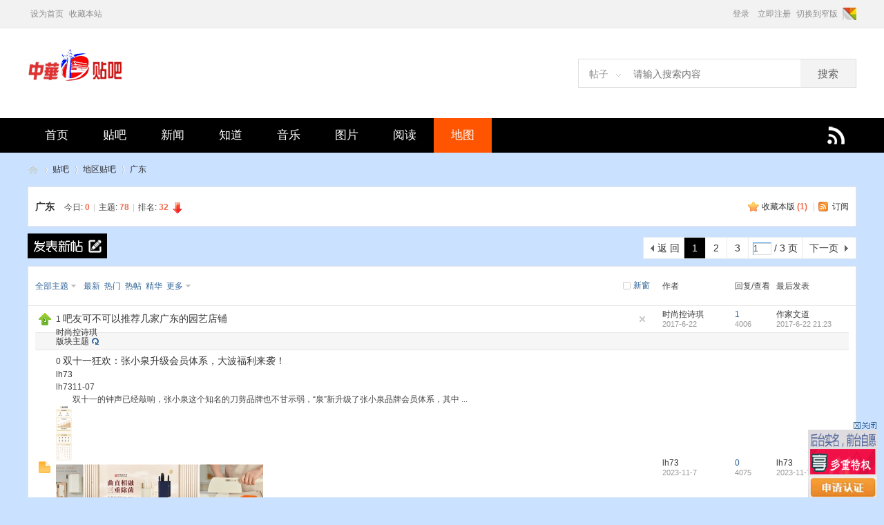

--- FILE ---
content_type: text/html; charset=gbk
request_url: http://zhtieba.cn/forum.php?mod=forumdisplay&fid=92
body_size: 17316
content:
<!DOCTYPE html PUBLIC "-//W3C//DTD XHTML 1.0 Transitional//EN" "http://www.w3.org/TR/xhtml1/DTD/xhtml1-transitional.dtd">
<html xmlns="http://www.w3.org/1999/xhtml">
<head>
<meta http-equiv="Content-Type" content="text/html; charset=gbk" />
<title>中华贴吧 -  Powered by Discuz!</title>

<meta name="keywords" content="中华贴吧" />
<meta name="description" content="中华贴吧 " />
<meta name="generator" content="Discuz! X3.4" />
<meta name="author" content="Discuz! Team and Comsenz UI Team" />
<meta name="copyright" content="2001-2021 Tencent Cloud." />
<meta name="MSSmartTagsPreventParsing" content="True" />
<meta http-equiv="MSThemeCompatible" content="Yes" />
<base href="http://zhtieba.cn/" /><link rel="stylesheet" type="text/css" href="data/cache/style_3_common.css?N1E" /><link rel="stylesheet" type="text/css" href="data/cache/style_3_forum_forumdisplay.css?N1E" /><link rel="stylesheet" id="css_extstyle" type="text/css" href="./template/sxp_bbs_14/style/t4/style.css" /><script type="text/javascript">var STYLEID = '3', STATICURL = 'static/', IMGDIR = 'template/sxp_bbs_14/img', VERHASH = 'N1E', charset = 'gbk', discuz_uid = '0', cookiepre = 'e7d8_2132_', cookiedomain = '', cookiepath = '/', showusercard = '1', attackevasive = '0', disallowfloat = 'newthread', creditnotice = '2|盟币|', defaultstyle = './template/sxp_bbs_14/style/t4', REPORTURL = 'aHR0cDovL3podGllYmEuY24vZm9ydW0ucGhwP21vZD1mb3J1bWRpc3BsYXkmZmlkPTky', SITEURL = 'http://zhtieba.cn/', JSPATH = 'data/cache/', CSSPATH = 'data/cache/style_', DYNAMICURL = '';</script>
<script src="data/cache/common.js?N1E" type="text/javascript"></script>
<meta name="application-name" content="中华贴吧" />
<meta name="msapplication-tooltip" content="中华贴吧" />
<meta name="msapplication-task" content="name=贴吧;action-uri=http://zhtieba.cn/forum.php;icon-uri=http://zhtieba.cn/template/sxp_bbs_14/img/bbs.ico" />
<link rel="archives" title="中华贴吧" href="http://zhtieba.cn/archiver/" />
<link rel="alternate" type="application/rss+xml" title="中华贴吧 - 中华贴吧" href="http://zhtieba.cn/forum.php?mod=rss&fid=92&amp;auth=0" />
<link rel="stylesheet" id="css_widthauto" type="text/css" href='data/cache/style_3_widthauto.css?N1E' />
<script type="text/javascript">HTMLNODE.className += ' widthauto'</script>
<script src="data/cache/forum.js?N1E" type="text/javascript"></script>

     <script language=javascript> 
    <!-- 
    window.onerror=function(){return true;} 
    // --> 
    </script>
</head>
<body id="nv_forum" class="pg_forumdisplay" onkeydown="if(event.keyCode==27) return false;">


<div id="append_parent"></div><div id="ajaxwaitid"></div>
<div id="toptb" class="cl sxptoptb">
<div class="wp">
<div class="z"><a href="javascript:;"  onclick="setHomepage('http://zhtieba.cn/');">设为首页</a><a href="http://zhtieba.cn/"  onclick="addFavorite(this.href, '中华贴吧');return false;">收藏本站</a></div>
<div class="y" >

<div class="sxp_y_r" >
<a href="javascript:;" id="switchwidth" onclick="widthauto(this)" title="切换到窄版">切换到窄版</a>
<a id="sslct" href="javascript:;" onmouseover="delayShow(this, function() {showMenu({'ctrlid':'sslct','pos':'34!'})});">切换风格</a>
</div>

<div class="sxp_y_l" ><script src="data/cache/logging.js?N1E" type="text/javascript"></script>
<form method="post" autocomplete="off" id="lsform" action="member.php?mod=logging&amp;action=login&amp;loginsubmit=yes&amp;infloat=yes&amp;lssubmit=yes" onsubmit="return lsSubmit();">
<div class="fastlg cl" >
<span id="return_ls" style="display:none"></span>
<div class="y pns" >
<table cellspacing="0" cellpadding="0">
<tr>


<td style="display:none"><input type="text" name="username" id="ls_username" autocomplete="off" class="px vm" tabindex="901" /></td>
<td><a onclick="showWindow('login', this.href);return false;" href="member.php?mod=logging&amp;action=login" rel="nofollow">登录</a></td>
<td><a href="member.php?mod=register" >立即注册</a></td>



</tr>
<tr>

</tr>
</table>
<input type="hidden" name="quickforward" value="yes" />
<input type="hidden" name="handlekey" value="ls" />
  </div>
</div>
</form>

</div>

</div>
</div>
</div>


<div id="hd"><div class="sxp_hd">

<div class="hdc cl"><h2><a href="./" title="中华贴吧"><img src="template/sxp_bbs_14/image/logo.png" alt="中华贴吧" border="0" /></a></h2>
<div class="sxp_scbar">

  

<div id="scbar" class="cl">
  <form id="scbar_form" method="post" autocomplete="off" onsubmit="searchFocus($('scbar_txt'))" action="search.php?searchsubmit=yes" target="_blank">
<input type="hidden" name="mod" id="scbar_mod" value="search" />
<input type="hidden" name="formhash" value="9a159e5a" />
<input type="hidden" name="srchtype" value="title" />
<input type="hidden" name="srhfid" value="92" />
<input type="hidden" name="srhlocality" value="forum::forumdisplay" />
<table cellspacing="0" cellpadding="0">
<tr>
<td class="scbar_type_td"><a href="javascript:;" id="scbar_type" onclick="showMenu(this.id)" hidefocus="true">搜索</a></td>
<td class="scbar_txt_td"><input type="text" name="srchtxt" id="scbar_txt" value="请输入搜索内容" autocomplete="off" x-webkit-speech speech /></td>

<td class="scbar_btn_td"><button type="submit" name="searchsubmit" id="scbar_btn" sc="1" class="pn pnc" value="true"><strong class="xi2">搜索</strong></button></td>


</tr>
<tr>
  <td colspan="4" >
    </td>
  </tr>
</table>
</form>
</div>
<ul id="scbar_type_menu" class="p_pop" style="display: none;"><li><a href="javascript:;" rel="curforum" fid="92" >本版</a></li><li><a href="javascript:;" rel="forum" class="curtype">帖子</a></li><li><a href="javascript:;" rel="user">用户</a></li></ul>
<script type="text/javascript">
initSearchmenu('scbar', '');
</script>
</div>
  </div>

      </div>
          <div id="sxp_nv">                 

 
 
 				

<ul>
<div class="sxpfast"><a href="javascript:;" id="qmenu" onmouseover="delayShow(this, function () {showMenu({'ctrlid':'qmenu','pos':'34!','ctrlclass':'a','duration':2});showForummenu(92);})"></a></div><li id="mn_N1646" ><a href="portal.php" hidefocus="true"  >首页</a></li><li id="mn_forum" ><a href="forum.php" hidefocus="true" title="BBS"  >贴吧<span>BBS</span></a></li><li id="mn_Nb96c" ><a href="http://zhtieba.cn/forum.php?mod=forumdisplay&fid=2" hidefocus="true"  >新闻</a></li><li id="mn_Nff4e" ><a href="http://zhtieba.cn/forum.php?mod=forumdisplay&fid=72" hidefocus="true"  >知道</a></li><li id="mn_N8a18" ><a href="http://zhtieba.cn/forum.php?mod=forumdisplay&fid=59" hidefocus="true"  >音乐</a></li><li id="mn_Nf325" ><a href="http://zhtieba.cn/forum.php?mod=forumdisplay&fid=61" hidefocus="true"  >图片</a></li><li id="mn_N4d23" ><a href="http://zhtieba.cn/plugin.php?id=nimba_views:addviews&mod=term" hidefocus="true"  >阅读</a></li><li class="a" id="mn_N4ea9" ><a href="http://zhtieba.cn/forum.php" hidefocus="true"  >地图</a></li></ul>
																				


</div>

<ul class="p_pop h_pop" id="plugin_menu" style="display: none">  <li><a href="plugin.php?id=dsu_paulsign:sign" id="mn_plink_sign">每日签到</a></li>
 </ul>
              
<div class="p_pop h_pop" id="mn_userapp_menu" style="display: none"></div><div id="mu" class="cl">
</div></div>	
            

<div id="wp" class="wp">










<style id="diy_style" type="text/css"></style>
<!--[diy=diynavtop]--><div id="diynavtop" class="area"></div><!--[/diy]-->
<div id="pt" class="bm cl">
<div class="z">
<a href="./" class="nvhm" title="首页">中华贴吧</a><em>&raquo;</em><a href="forum.php">贴吧</a> <em>&rsaquo;</em> <a href="forum.php?gid=73">地区贴吧</a><em>&rsaquo;</em> <a href="forum.php?mod=forumdisplay&fid=92">广东</a></div>
</div><div class="wp">
<!--[diy=diy1]--><div id="diy1" class="area"></div><!--[/diy]-->
</div>
<div class="boardnav">
<div id="ct" class="wp cl">

<div class="mn">
<div class="bm bml pbn">
<div class="bm_h cl">
<span class="y">
<a href="home.php?mod=spacecp&amp;ac=favorite&amp;type=forum&amp;id=92&amp;handlekey=favoriteforum&amp;formhash=9a159e5a" id="a_favorite" class="fa_fav" onclick="showWindow(this.id, this.href, 'get', 0);">收藏本版 <strong class="xi1" id="number_favorite" >(<span id="number_favorite_num">1</span>)</strong></a>
<span class="pipe">|</span><a href="forum.php?mod=rss&amp;fid=92&amp;auth=0" class="fa_rss" target="_blank" title="RSS">订阅</a>
</span>
<h1 class="xs2">
<a href="forum.php?mod=forumdisplay&amp;fid=92">广东</a>
<span class="xs1 xw0 i">今日: <strong class="xi1">0</strong><span class="pipe">|</span>主题: <strong class="xi1">78</strong><span class="pipe">|</span>排名: <strong class="xi1" title="上次排名:30">32</strong><b class="ico_fall">&nbsp;</b></span></h1>
</div>
</div>



<div class="drag">
<!--[diy=diy4]--><div id="diy4" class="area"></div><!--[/diy]-->
</div>




<div id="pgt" class="bm bw0 pgs cl">
<span id="fd_page_top"><div class="pg"><strong>1</strong><a href="forum.php?mod=forumdisplay&fid=92&amp;page=2">2</a><a href="forum.php?mod=forumdisplay&fid=92&amp;page=3">3</a><label><input type="text" name="custompage" class="px" size="2" title="输入页码，按回车快速跳转" value="1" onkeydown="if(event.keyCode==13) {window.location='forum.php?mod=forumdisplay&fid=92&amp;page='+this.value;; doane(event);}" /><span title="共 3 页"> / 3 页</span></label><a href="forum.php?mod=forumdisplay&fid=92&amp;page=2" class="nxt">下一页</a></div></span>
<span class="pgb y"  ><a href="forum.php">返&nbsp;回</a></span>
<a href="javascript:;" id="newspecial" onmouseover="$('newspecial').id = 'newspecialtmp';this.id = 'newspecial';showMenu({'ctrlid':this.id})" onclick="showWindow('newthread', 'forum.php?mod=post&action=newthread&fid=92')" title="发新帖"><img src="template/sxp_bbs_14/img/pn_post.png" alt="发新帖" /></a><link rel="stylesheet" type="text/css" href="source/plugin/chs_tiebalist/template/css/tiebalist.css" /><!--[if IE]> <link rel="stylesheet" type="text/css" href="source/plugin/chs_tiebalist/template/css/ie.css" /><![endif]--></div>
<div id="threadlist" class="tl bm bmw">
<div class="th">
<table cellspacing="0" cellpadding="0">
<tr>
<th colspan="2">
<div class="tf">
<span id="atarget" onclick="setatarget(1)" class="y" title="在新窗口中打开帖子">新窗</span>
<a id="filter_special" href="javascript:;" class="showmenu xi2" onclick="showMenu(this.id)">全部主题</a>&nbsp;						
<a href="forum.php?mod=forumdisplay&amp;fid=92&amp;filter=lastpost&amp;orderby=lastpost" class="xi2">最新</a>&nbsp;
<a href="forum.php?mod=forumdisplay&amp;fid=92&amp;filter=heat&amp;orderby=heats" class="xi2">热门</a>&nbsp;
<a href="forum.php?mod=forumdisplay&amp;fid=92&amp;filter=hot" class="xi2">热帖</a>&nbsp;
<a href="forum.php?mod=forumdisplay&amp;fid=92&amp;filter=digest&amp;digest=1" class="xi2">精华</a>&nbsp;
<a id="filter_dateline" href="javascript:;" class="showmenu xi2" onclick="showMenu(this.id)">更多</a>&nbsp;
<span id="clearstickthread" style="display: none;">
<span class="pipe">|</span>
<a href="javascript:;" onclick="clearStickThread()" class="xi2" title="显示置顶">显示置顶</a>
</span>
</div>
</th>
<td class="by">作者</td>
<td class="num">回复/查看</td>
<td class="by">最后发表</td>
</tr>
</table>
</div>
<div class="bm_c">
<script type="text/javascript">var lasttime = 1769141265;var listcolspan= '5';</script>
<div id="forumnew" style="display:none"></div>
<form method="post" autocomplete="off" name="moderate" id="moderate" action="forum.php?mod=topicadmin&amp;action=moderate&amp;fid=92&amp;infloat=yes&amp;nopost=yes">
<input type="hidden" name="formhash" value="9a159e5a" />
<input type="hidden" name="listextra" value="page%3D1" />
<table summary="forum_92" cellspacing="0" cellpadding="0" id="threadlisttableid">
<tbody id="stickthread_1588">
<tr>
<td class="icn">
<a href="forum.php?mod=viewthread&amp;tid=1588&amp;extra=page%3D1" title="本版置顶主题 - 新窗口打开" target="_blank">
<img src="template/sxp_bbs_14/img/pin_1.gif" alt="本版置顶" />
</a>
</td>
<th class="common">
<a href="javascript:;" id="content_1588" class="showcontent y" title="更多操作" onclick="CONTENT_TID='1588';CONTENT_ID='stickthread_1588';showMenu({'ctrlid':this.id,'menuid':'content_menu'})"></a>
<a href="javascript:void(0);" onclick="hideStickThread('1588')" class="closeprev y" title="隐藏置顶帖">隐藏置顶帖</a>
<span class="replynum" title="replynum">1</span> <a href="forum.php?mod=viewthread&amp;tid=1588&amp;extra=page%3D1" onclick="atarget(this)" class="s xst">吧友可不可以推荐几家广东的园艺店铺</a>
<div class="tiebanode" style="height:0;"><div class="publishinfo"><p><a class="author" c="1" href="home.php?mod=space&uid=42" title="threadauthor:时尚控诗琪" target="_blank">时尚控诗琪</a></p></div></div></th>
<td class="by">
<cite>
<a href="home.php?mod=space&amp;uid=42" c="1">时尚控诗琪</a></cite>
<em><span>2017-6-22</span></em>
</td>
<td class="num"><a href="forum.php?mod=viewthread&amp;tid=1588&amp;extra=page%3D1" class="xi2">1</a><em>4006</em></td>
<td class="by">
<cite><a href="home.php?mod=space&username=%D7%F7%BC%D2%CE%C4%B5%C0" c="1">作家文道</a></cite>
<em><a href="forum.php?mod=redirect&tid=1588&goto=lastpost#lastpost">2017-6-22 21:23</a></em>
</td>
</tr>
</tbody>
<tbody id="separatorline">
<tr class="ts">
<td>&nbsp;</td>
<th><a href="javascript:;" onclick="checkForumnew_btn('92')" title="查看更新" class="forumrefresh">版块主题</a></th><td>&nbsp;</td><td>&nbsp;</td><td>&nbsp;</td>
</tr>
</tbody>
<script type="text/javascript">hideStickThread();</script>
<tbody id="normalthread_204332">
<tr>
<td class="icn">
<a href="forum.php?mod=viewthread&amp;tid=204332&amp;extra=page%3D1" title="有新回复 - 新窗口打开" target="_blank">
<img src="template/sxp_bbs_14/img/folder_new.gif" />
</a>
</td>
<th class="new">
<a href="javascript:;" id="content_204332" class="showcontent y" title="更多操作" onclick="CONTENT_TID='204332';CONTENT_ID='normalthread_204332';showMenu({'ctrlid':this.id,'menuid':'content_menu'})"></a>
<span class="replynum" title="replynum">0</span> <a href="forum.php?mod=viewthread&amp;tid=204332&amp;extra=page%3D1" onclick="atarget(this)" class="s xst">双十一狂欢：张小泉升级会员体系，大波福利来袭！</a>
<div class="tiebanode" style="min-height:20px;_height:20px;"><div class="publishinfo"><p><a class="author" c="1" href="home.php?mod=space&uid=4582" title="threadauthor:lh73" target="_blank">lh73</a></p><p class="lastpostwrap"><span class="lastposter" title="lastposter:lh73">lh73</span><span class="lastposttime">11-07</span></p></div><p class="introtext">　　双十一的钟声已经敲响，张小泉这个知名的刀剪品牌也不甘示弱，“泉”新升级了张小泉品牌会员体系，其中 ...</p><div class="picturedisplay"><ul class="thumblist cl"><li onclick="showPicture(this,0);return false;"><img src="data/attachment/tiebalist/5d/cc/outsite_image001.jpg.jpg" height="80"/></li><li onclick="showPicture(this,1);return false;"><img src="data/attachment/tiebalist/5d/cc/outsite_image003.jpg.jpg" height="80"/></li><li onclick="showPicture(this,2);return false;"><img src="data/attachment/tiebalist/5d/cc/outsite_image005.jpg.jpg" height="80"/></li></ul><div class="picturebox"  style="display:none;">
                                    <div class="picturecontrol">
                                        <a class="icon_close" onclick="closePicture(this);return false;">close</a>
                                        <span>|</span>
                                        <a class="icon_viewlarge" href="" target="_blank">viewlarge</a>
                                        <span>|</span>
                                        <a class="icon_turnleft" onclick="turnImg(this,1);return false;">turnleft</a>
                                        <span>|</span>
                                        <a class="icon_turnright" onclick="turnImg(this,0);return false;">turnright</a>
                                    </div><div class="bigpicture" style="display:none;">
                                        <div class="picturewrap" onclick="closePicture(this);return false;">
                                            <img class="picture" file="https://www.z4a.net/images/2023/11/07/image001.jpg" src="" />
                                        </div>
                                        <div class="goprevious"></div>
                                        <div class="gonext"></div>
                                    </div><div class="bigpicture" style="display:none;">
                                        <div class="picturewrap" onclick="closePicture(this);return false;">
                                            <img class="picture" file="https://www.z4a.net/images/2023/11/07/image003.jpg" src="" />
                                        </div>
                                        <div class="goprevious"></div>
                                        <div class="gonext"></div>
                                    </div><div class="bigpicture" style="display:none;">
                                        <div class="picturewrap" onclick="closePicture(this);return false;">
                                            <img class="picture" file="https://www.z4a.net/images/2023/11/07/image005.jpg" src="" />
                                        </div>
                                        <div class="goprevious"></div>
                                        <div class="gonext"></div>
                                    </div><a class="viewpost" href="forum.php?mod=viewthread&tid=204332&extra=page%3D1" target="_blank"><span>enterpost</span></a></div></div></div></th>
<td class="by">
<cite>
<a href="home.php?mod=space&amp;uid=4582" c="1">lh73</a></cite>
<em><span>2023-11-7</span></em>
</td>
<td class="num"><a href="forum.php?mod=viewthread&amp;tid=204332&amp;extra=page%3D1" class="xi2">0</a><em>4075</em></td>
<td class="by">
<cite><a href="home.php?mod=space&username=lh73" c="1">lh73</a></cite>
<em><a href="forum.php?mod=redirect&tid=204332&goto=lastpost#lastpost">2023-11-7 12:59</a></em>
</td>
</tr>
</tbody>
<tbody id="normalthread_203950">
<tr>
<td class="icn">
<a href="forum.php?mod=viewthread&amp;tid=203950&amp;extra=page%3D1" title="有新回复 - 新窗口打开" target="_blank">
<img src="template/sxp_bbs_14/img/folder_new.gif" />
</a>
</td>
<th class="new">
<a href="javascript:;" id="content_203950" class="showcontent y" title="更多操作" onclick="CONTENT_TID='203950';CONTENT_ID='normalthread_203950';showMenu({'ctrlid':this.id,'menuid':'content_menu'})"></a>
<span class="replynum" title="replynum">0</span> <a href="forum.php?mod=viewthread&amp;tid=203950&amp;extra=page%3D1" onclick="atarget(this)" class="s xst">张小泉亮相22届阳江刀博会大师印●曲直新品拿捏了！</a>
<div class="tiebanode" style="min-height:20px;_height:20px;"><div class="publishinfo"><p><a class="author" c="1" href="home.php?mod=space&uid=4582" title="threadauthor:lh73" target="_blank">lh73</a></p><p class="lastpostwrap"><span class="lastposter" title="lastposter:lh73">lh73</span><span class="lastposttime">10-27</span></p></div><p class="introtext">　　被誉为“刀剪行业第一展”的第22届中国（阳江）国际五金刀剪博览会于10月19日至22日在阳江隆重举行。作 ...</p><div class="picturedisplay"><ul class="thumblist cl"><li onclick="showPicture(this,0);return false;"><img src="data/attachment/tiebalist/23/0e/outsite_1.jpg.jpg" height="80"/></li><li onclick="showPicture(this,1);return false;"><img src="data/attachment/tiebalist/23/0e/outsite_2.jpg.jpg" height="80"/></li><li onclick="showPicture(this,2);return false;"><img src="data/attachment/tiebalist/23/0e/outsite_3.jpg.jpg" height="80"/></li></ul><div class="picturebox"  style="display:none;">
                                    <div class="picturecontrol">
                                        <a class="icon_close" onclick="closePicture(this);return false;">close</a>
                                        <span>|</span>
                                        <a class="icon_viewlarge" href="" target="_blank">viewlarge</a>
                                        <span>|</span>
                                        <a class="icon_turnleft" onclick="turnImg(this,1);return false;">turnleft</a>
                                        <span>|</span>
                                        <a class="icon_turnright" onclick="turnImg(this,0);return false;">turnright</a>
                                    </div><div class="bigpicture" style="display:none;">
                                        <div class="picturewrap" onclick="closePicture(this);return false;">
                                            <img class="picture" file="https://www.z4a.net/images/2023/10/27/1.jpg" src="" />
                                        </div>
                                        <div class="goprevious"></div>
                                        <div class="gonext"></div>
                                    </div><div class="bigpicture" style="display:none;">
                                        <div class="picturewrap" onclick="closePicture(this);return false;">
                                            <img class="picture" file="https://www.z4a.net/images/2023/10/27/2.jpg" src="" />
                                        </div>
                                        <div class="goprevious"></div>
                                        <div class="gonext"></div>
                                    </div><div class="bigpicture" style="display:none;">
                                        <div class="picturewrap" onclick="closePicture(this);return false;">
                                            <img class="picture" file="https://www.z4a.net/images/2023/10/27/3.jpg" src="" />
                                        </div>
                                        <div class="goprevious"></div>
                                        <div class="gonext"></div>
                                    </div><a class="viewpost" href="forum.php?mod=viewthread&tid=203950&extra=page%3D1" target="_blank"><span>enterpost</span></a></div></div></div></th>
<td class="by">
<cite>
<a href="home.php?mod=space&amp;uid=4582" c="1">lh73</a></cite>
<em><span>2023-10-27</span></em>
</td>
<td class="num"><a href="forum.php?mod=viewthread&amp;tid=203950&amp;extra=page%3D1" class="xi2">0</a><em>4873</em></td>
<td class="by">
<cite><a href="home.php?mod=space&username=lh73" c="1">lh73</a></cite>
<em><a href="forum.php?mod=redirect&tid=203950&goto=lastpost#lastpost">2023-10-27 09:14</a></em>
</td>
</tr>
</tbody>
<tbody id="normalthread_203173">
<tr>
<td class="icn">
<a href="forum.php?mod=viewthread&amp;tid=203173&amp;extra=page%3D1" title="有新回复 - 新窗口打开" target="_blank">
<img src="template/sxp_bbs_14/img/folder_new.gif" />
</a>
</td>
<th class="new">
<a href="javascript:;" id="content_203173" class="showcontent y" title="更多操作" onclick="CONTENT_TID='203173';CONTENT_ID='normalthread_203173';showMenu({'ctrlid':this.id,'menuid':'content_menu'})"></a>
<span class="replynum" title="replynum">0</span> <a href="forum.php?mod=viewthread&amp;tid=203173&amp;extra=page%3D1" onclick="atarget(this)" class="s xst">张小泉曲直智能除菌刀架套装，让厨房格调起来！</a>
<div class="tiebanode" style="min-height:20px;_height:20px;"><div class="publishinfo"><p><a class="author" c="1" href="home.php?mod=space&uid=4582" title="threadauthor:lh73" target="_blank">lh73</a></p><p class="lastpostwrap"><span class="lastposter" title="lastposter:lh73">lh73</span><span class="lastposttime">10-11</span></p></div><p class="introtext">　　对于烹饪爱好者来说，很多人应该都听说过甚至入手过张小泉大师印系列的刀具产品吧。作为张小泉今年重点 ...</p><div class="picturedisplay"><ul class="thumblist cl"><li onclick="showPicture(this,0);return false;"><img src="data/attachment/tiebalist/fe/95/outsite_image001.jpg.jpg" height="80"/></li><li onclick="showPicture(this,1);return false;"><img src="data/attachment/tiebalist/fe/95/outsite_image003.png.jpg" height="80"/></li><li onclick="showPicture(this,2);return false;"><img src="data/attachment/tiebalist/fe/95/outsite_image005.jpg.jpg" height="80"/></li></ul><div class="picturebox"  style="display:none;">
                                    <div class="picturecontrol">
                                        <a class="icon_close" onclick="closePicture(this);return false;">close</a>
                                        <span>|</span>
                                        <a class="icon_viewlarge" href="" target="_blank">viewlarge</a>
                                        <span>|</span>
                                        <a class="icon_turnleft" onclick="turnImg(this,1);return false;">turnleft</a>
                                        <span>|</span>
                                        <a class="icon_turnright" onclick="turnImg(this,0);return false;">turnright</a>
                                    </div><div class="bigpicture" style="display:none;">
                                        <div class="picturewrap" onclick="closePicture(this);return false;">
                                            <img class="picture" file="https://www.z4a.net/images/2023/10/11/image001.jpg" src="" />
                                        </div>
                                        <div class="goprevious"></div>
                                        <div class="gonext"></div>
                                    </div><div class="bigpicture" style="display:none;">
                                        <div class="picturewrap" onclick="closePicture(this);return false;">
                                            <img class="picture" file="https://www.z4a.net/images/2023/10/11/image003.png" src="" />
                                        </div>
                                        <div class="goprevious"></div>
                                        <div class="gonext"></div>
                                    </div><div class="bigpicture" style="display:none;">
                                        <div class="picturewrap" onclick="closePicture(this);return false;">
                                            <img class="picture" file="https://www.z4a.net/images/2023/10/11/image005.jpg" src="" />
                                        </div>
                                        <div class="goprevious"></div>
                                        <div class="gonext"></div>
                                    </div><a class="viewpost" href="forum.php?mod=viewthread&tid=203173&extra=page%3D1" target="_blank"><span>enterpost</span></a></div></div></div></th>
<td class="by">
<cite>
<a href="home.php?mod=space&amp;uid=4582" c="1">lh73</a></cite>
<em><span>2023-10-11</span></em>
</td>
<td class="num"><a href="forum.php?mod=viewthread&amp;tid=203173&amp;extra=page%3D1" class="xi2">0</a><em>1067</em></td>
<td class="by">
<cite><a href="home.php?mod=space&username=lh73" c="1">lh73</a></cite>
<em><a href="forum.php?mod=redirect&tid=203173&goto=lastpost#lastpost">2023-10-11 09:52</a></em>
</td>
</tr>
</tbody>
<tbody id="normalthread_175582">
<tr>
<td class="icn">
<a href="forum.php?mod=viewthread&amp;tid=175582&amp;extra=page%3D1" title="有新回复 - 新窗口打开" target="_blank">
<img src="template/sxp_bbs_14/img/folder_new.gif" />
</a>
</td>
<th class="new">
<a href="javascript:;" id="content_175582" class="showcontent y" title="更多操作" onclick="CONTENT_TID='175582';CONTENT_ID='normalthread_175582';showMenu({'ctrlid':this.id,'menuid':'content_menu'})"></a>
<span class="replynum" title="replynum">0</span> <a href="forum.php?mod=viewthread&amp;tid=175582&amp;extra=page%3D1" onclick="atarget(this)" class="s xst">骑游深圳，路特威中国首届酷友节邀您齐来参与！</a>
<div class="tiebanode" style="min-height:20px;_height:20px;"><div class="publishinfo"><p><a class="author" c="1" href="home.php?mod=space&uid=2248" title="threadauthor:云卷云" target="_blank">云卷云</a></p><p class="lastpostwrap"><span class="lastposter" title="lastposter:云卷云">云卷云</span><span class="lastposttime">08-02</span></p></div><p class="introtext">　　周末去哪儿玩？这个周日（8月5日），继“路特威苏宁易购‘百城千店’启动仪式”之后，路特威还将为大家 ...</p><div class="picturedisplay"><ul class="thumblist cl"><li onclick="showPicture(this,0);return false;"><img src="data/attachment/tiebalist/ed/cf/outsite_006NSs8ngy1ftvm4txamtj30fd0aawf5.jpg.jpg" height="80"/></li><li onclick="showPicture(this,1);return false;"><img src="data/attachment/tiebalist/ed/cf/outsite_006NSs8ngy1ftvm4ybzk8j30fd08mjro.jpg.jpg" height="80"/></li></ul><div class="picturebox"  style="display:none;">
                                    <div class="picturecontrol">
                                        <a class="icon_close" onclick="closePicture(this);return false;">close</a>
                                        <span>|</span>
                                        <a class="icon_viewlarge" href="" target="_blank">viewlarge</a>
                                        <span>|</span>
                                        <a class="icon_turnleft" onclick="turnImg(this,1);return false;">turnleft</a>
                                        <span>|</span>
                                        <a class="icon_turnright" onclick="turnImg(this,0);return false;">turnright</a>
                                    </div><div class="bigpicture" style="display:none;">
                                        <div class="picturewrap" onclick="closePicture(this);return false;">
                                            <img class="picture" file="http://wx2.sinaimg.cn/mw690/006NSs8ngy1ftvm4txamtj30fd0aawf5.jpg" src="" />
                                        </div>
                                        <div class="goprevious"></div>
                                        <div class="gonext"></div>
                                    </div><div class="bigpicture" style="display:none;">
                                        <div class="picturewrap" onclick="closePicture(this);return false;">
                                            <img class="picture" file="http://wx3.sinaimg.cn/mw690/006NSs8ngy1ftvm4ybzk8j30fd08mjro.jpg" src="" />
                                        </div>
                                        <div class="goprevious"></div>
                                        <div class="gonext"></div>
                                    </div><a class="viewpost" href="forum.php?mod=viewthread&tid=175582&extra=page%3D1" target="_blank"><span>enterpost</span></a></div></div></div></th>
<td class="by">
<cite>
<a href="home.php?mod=space&amp;uid=2248" c="1">云卷云</a></cite>
<em><span>2018-8-2</span></em>
</td>
<td class="num"><a href="forum.php?mod=viewthread&amp;tid=175582&amp;extra=page%3D1" class="xi2">0</a><em>3389</em></td>
<td class="by">
<cite><a href="home.php?mod=space&username=%D4%C6%BE%ED%D4%C6" c="1">云卷云</a></cite>
<em><a href="forum.php?mod=redirect&tid=175582&goto=lastpost#lastpost">2018-8-2 21:09</a></em>
</td>
</tr>
</tbody>
<tbody id="normalthread_172189">
<tr>
<td class="icn">
<a href="forum.php?mod=viewthread&amp;tid=172189&amp;extra=page%3D1" title="有新回复 - 新窗口打开" target="_blank">
<img src="template/sxp_bbs_14/img/folder_new.gif" />
</a>
</td>
<th class="new">
<a href="javascript:;" id="content_172189" class="showcontent y" title="更多操作" onclick="CONTENT_TID='172189';CONTENT_ID='normalthread_172189';showMenu({'ctrlid':this.id,'menuid':'content_menu'})"></a>
<span class="replynum" title="replynum">0</span> <a href="forum.php?mod=viewthread&amp;tid=172189&amp;extra=page%3D1" onclick="atarget(this)" class="s xst">给小风车电风扇疯狂打CALL</a>
<div class="tiebanode" style="min-height:20px;_height:20px;"><div class="publishinfo"><p><a class="author" c="1" href="home.php?mod=space&uid=2350" title="threadauthor:一个为情执着的" target="_blank">一个为情执着的</a></p><p class="lastpostwrap"><span class="lastposter" title="lastposter:一个为情执着的">一个为情执着的</span><span class="lastposttime">07-17</span></p></div><p class="introtext">如果谁能够在炎炎夏日许你一段清凉的对白，那一定是一段玛丽苏的剧情。秀恩爱？不存在的。今天我要表白的可 ...</p><div class="picturedisplay"><ul class="thumblist cl"><li onclick="showPicture(this,0);return false;"><img src="data/attachment/tiebalist/e0/78/outsite_9143126401_756994445.jpg.jpg" height="80"/></li><li onclick="showPicture(this,1);return false;"><img src="data/attachment/tiebalist/e0/78/outsite_9102315847_756994445.jpg.jpg" height="80"/></li></ul><div class="picturebox"  style="display:none;">
                                    <div class="picturecontrol">
                                        <a class="icon_close" onclick="closePicture(this);return false;">close</a>
                                        <span>|</span>
                                        <a class="icon_viewlarge" href="" target="_blank">viewlarge</a>
                                        <span>|</span>
                                        <a class="icon_turnleft" onclick="turnImg(this,1);return false;">turnleft</a>
                                        <span>|</span>
                                        <a class="icon_turnright" onclick="turnImg(this,0);return false;">turnright</a>
                                    </div><div class="bigpicture" style="display:none;">
                                        <div class="picturewrap" onclick="closePicture(this);return false;">
                                            <img class="picture" file="http://cbu01.alicdn.com/img/ibank/2018/104/621/9143126401_756994445.jpg" src="" />
                                        </div>
                                        <div class="goprevious"></div>
                                        <div class="gonext"></div>
                                    </div><div class="bigpicture" style="display:none;">
                                        <div class="picturewrap" onclick="closePicture(this);return false;">
                                            <img class="picture" file="http://cbu01.alicdn.com/img/ibank/2018/748/513/9102315847_756994445.jpg" src="" />
                                        </div>
                                        <div class="goprevious"></div>
                                        <div class="gonext"></div>
                                    </div><a class="viewpost" href="forum.php?mod=viewthread&tid=172189&extra=page%3D1" target="_blank"><span>enterpost</span></a></div></div></div></th>
<td class="by">
<cite>
<a href="home.php?mod=space&amp;uid=2350" c="1">一个为情执着的</a></cite>
<em><span>2018-7-17</span></em>
</td>
<td class="num"><a href="forum.php?mod=viewthread&amp;tid=172189&amp;extra=page%3D1" class="xi2">0</a><em>1957</em></td>
<td class="by">
<cite><a href="home.php?mod=space&username=%D2%BB%B8%F6%CE%AA%C7%E9%D6%B4%D7%C5%B5%C4" c="1">一个为情执着的</a></cite>
<em><a href="forum.php?mod=redirect&tid=172189&goto=lastpost#lastpost">2018-7-17 15:51</a></em>
</td>
</tr>
</tbody>
<tbody id="normalthread_172109">
<tr>
<td class="icn">
<a href="forum.php?mod=viewthread&amp;tid=172109&amp;extra=page%3D1" title="有新回复 - 新窗口打开" target="_blank">
<img src="template/sxp_bbs_14/img/folder_new.gif" />
</a>
</td>
<th class="new">
<a href="javascript:;" id="content_172109" class="showcontent y" title="更多操作" onclick="CONTENT_TID='172109';CONTENT_ID='normalthread_172109';showMenu({'ctrlid':this.id,'menuid':'content_menu'})"></a>
<span class="replynum" title="replynum">0</span> <a href="forum.php?mod=viewthread&amp;tid=172109&amp;extra=page%3D1" onclick="atarget(this)" class="s xst">小风车电风扇，满足孩子的风车梦</a>
<div class="tiebanode" style="min-height:20px;_height:20px;"><div class="publishinfo"><p><a class="author" c="1" href="home.php?mod=space&uid=2350" title="threadauthor:一个为情执着的" target="_blank">一个为情执着的</a></p><p class="lastpostwrap"><span class="lastposter" title="lastposter:一个为情执着的">一个为情执着的</span><span class="lastposttime">07-17</span></p></div><p class="introtext">每个人的童年都有一个风车梦，孩子想象着自己手持风车随风奔跑，享受着童年的乐趣，也感知着大自然的神奇。 ...</p><div class="picturedisplay"><ul class="thumblist cl"><li onclick="showPicture(this,0);return false;"><img src="data/attachment/tiebalist/6b/e6/outsite_9124849431_756994445.jpg.jpg" height="80"/></li><li onclick="showPicture(this,1);return false;"><img src="data/attachment/tiebalist/6b/e6/outsite_9143153014_756994445.jpg.jpg" height="80"/></li><li onclick="showPicture(this,2);return false;"><img src="data/attachment/tiebalist/6b/e6/outsite_9102345378_756994445.jpg.jpg" height="80"/></li></ul><div class="picturebox"  style="display:none;">
                                    <div class="picturecontrol">
                                        <a class="icon_close" onclick="closePicture(this);return false;">close</a>
                                        <span>|</span>
                                        <a class="icon_viewlarge" href="" target="_blank">viewlarge</a>
                                        <span>|</span>
                                        <a class="icon_turnleft" onclick="turnImg(this,1);return false;">turnleft</a>
                                        <span>|</span>
                                        <a class="icon_turnright" onclick="turnImg(this,0);return false;">turnright</a>
                                    </div><div class="bigpicture" style="display:none;">
                                        <div class="picturewrap" onclick="closePicture(this);return false;">
                                            <img class="picture" file="http://cbu01.alicdn.com/img/ibank/2018/134/948/9124849431_756994445.jpg" src="" />
                                        </div>
                                        <div class="goprevious"></div>
                                        <div class="gonext"></div>
                                    </div><div class="bigpicture" style="display:none;">
                                        <div class="picturewrap" onclick="closePicture(this);return false;">
                                            <img class="picture" file="http://cbu01.alicdn.com/img/ibank/2018/410/351/9143153014_756994445.jpg" src="" />
                                        </div>
                                        <div class="goprevious"></div>
                                        <div class="gonext"></div>
                                    </div><div class="bigpicture" style="display:none;">
                                        <div class="picturewrap" onclick="closePicture(this);return false;">
                                            <img class="picture" file="http://cbu01.alicdn.com/img/ibank/2018/873/543/9102345378_756994445.jpg" src="" />
                                        </div>
                                        <div class="goprevious"></div>
                                        <div class="gonext"></div>
                                    </div><a class="viewpost" href="forum.php?mod=viewthread&tid=172109&extra=page%3D1" target="_blank"><span>enterpost</span></a></div></div></div></th>
<td class="by">
<cite>
<a href="home.php?mod=space&amp;uid=2350" c="1">一个为情执着的</a></cite>
<em><span>2018-7-17</span></em>
</td>
<td class="num"><a href="forum.php?mod=viewthread&amp;tid=172109&amp;extra=page%3D1" class="xi2">0</a><em>3558</em></td>
<td class="by">
<cite><a href="home.php?mod=space&username=%D2%BB%B8%F6%CE%AA%C7%E9%D6%B4%D7%C5%B5%C4" c="1">一个为情执着的</a></cite>
<em><a href="forum.php?mod=redirect&tid=172109&goto=lastpost#lastpost">2018-7-17 10:33</a></em>
</td>
</tr>
</tbody>
<tbody id="normalthread_172097">
<tr>
<td class="icn">
<a href="forum.php?mod=viewthread&amp;tid=172097&amp;extra=page%3D1" title="有新回复 - 新窗口打开" target="_blank">
<img src="template/sxp_bbs_14/img/folder_new.gif" />
</a>
</td>
<th class="new">
<a href="javascript:;" id="content_172097" class="showcontent y" title="更多操作" onclick="CONTENT_TID='172097';CONTENT_ID='normalthread_172097';showMenu({'ctrlid':this.id,'menuid':'content_menu'})"></a>
<span class="replynum" title="replynum">0</span> <a href="forum.php?mod=viewthread&amp;tid=172097&amp;extra=page%3D1" onclick="atarget(this)" class="s xst">好物分享：螺旋风风扇</a>
<div class="tiebanode" style="min-height:20px;_height:20px;"><div class="publishinfo"><p><a class="author" c="1" href="home.php?mod=space&uid=2350" title="threadauthor:一个为情执着的" target="_blank">一个为情执着的</a></p><p class="lastpostwrap"><span class="lastposter" title="lastposter:一个为情执着的">一个为情执着的</span><span class="lastposttime">07-17</span></p></div><p class="introtext">什么？还没选好电风扇？那这个夏天你该怎么度过？我决定把自己压箱底的宝物拿出来给大家分享，那就是我的螺 ...</p><div class="picturedisplay"><ul class="thumblist cl"><li onclick="showPicture(this,0);return false;"><img src="data/attachment/tiebalist/db/bf/outsite_9143105905_756994445.jpg.jpg" height="80"/></li><li onclick="showPicture(this,1);return false;"><img src="data/attachment/tiebalist/db/bf/outsite_9102321730_756994445.jpg.jpg" height="80"/></li><li onclick="showPicture(this,2);return false;"><img src="data/attachment/tiebalist/db/bf/outsite_9124861199_756994445.jpg.jpg" height="80"/></li></ul><div class="picturebox"  style="display:none;">
                                    <div class="picturecontrol">
                                        <a class="icon_close" onclick="closePicture(this);return false;">close</a>
                                        <span>|</span>
                                        <a class="icon_viewlarge" href="" target="_blank">viewlarge</a>
                                        <span>|</span>
                                        <a class="icon_turnleft" onclick="turnImg(this,1);return false;">turnleft</a>
                                        <span>|</span>
                                        <a class="icon_turnright" onclick="turnImg(this,0);return false;">turnright</a>
                                    </div><div class="bigpicture" style="display:none;">
                                        <div class="picturewrap" onclick="closePicture(this);return false;">
                                            <img class="picture" file="http://cbu01.alicdn.com/img/ibank/2018/509/501/9143105905_756994445.jpg" src="" />
                                        </div>
                                        <div class="goprevious"></div>
                                        <div class="gonext"></div>
                                    </div><div class="bigpicture" style="display:none;">
                                        <div class="picturewrap" onclick="closePicture(this);return false;">
                                            <img class="picture" file="http://cbu01.alicdn.com/img/ibank/2018/037/123/9102321730_756994445.jpg" src="" />
                                        </div>
                                        <div class="goprevious"></div>
                                        <div class="gonext"></div>
                                    </div><div class="bigpicture" style="display:none;">
                                        <div class="picturewrap" onclick="closePicture(this);return false;">
                                            <img class="picture" file="http://cbu01.alicdn.com/img/ibank/2018/991/168/9124861199_756994445.jpg" src="" />
                                        </div>
                                        <div class="goprevious"></div>
                                        <div class="gonext"></div>
                                    </div><a class="viewpost" href="forum.php?mod=viewthread&tid=172097&extra=page%3D1" target="_blank"><span>enterpost</span></a></div></div></div></th>
<td class="by">
<cite>
<a href="home.php?mod=space&amp;uid=2350" c="1">一个为情执着的</a></cite>
<em><span>2018-7-17</span></em>
</td>
<td class="num"><a href="forum.php?mod=viewthread&amp;tid=172097&amp;extra=page%3D1" class="xi2">0</a><em>2234</em></td>
<td class="by">
<cite><a href="home.php?mod=space&username=%D2%BB%B8%F6%CE%AA%C7%E9%D6%B4%D7%C5%B5%C4" c="1">一个为情执着的</a></cite>
<em><a href="forum.php?mod=redirect&tid=172097&goto=lastpost#lastpost">2018-7-17 09:31</a></em>
</td>
</tr>
</tbody>
<tbody id="normalthread_172059">
<tr>
<td class="icn">
<a href="forum.php?mod=viewthread&amp;tid=172059&amp;extra=page%3D1" title="有新回复 - 新窗口打开" target="_blank">
<img src="template/sxp_bbs_14/img/folder_new.gif" />
</a>
</td>
<th class="new">
<a href="javascript:;" id="content_172059" class="showcontent y" title="更多操作" onclick="CONTENT_TID='172059';CONTENT_ID='normalthread_172059';showMenu({'ctrlid':this.id,'menuid':'content_menu'})"></a>
<span class="replynum" title="replynum">0</span> <a href="forum.php?mod=viewthread&amp;tid=172059&amp;extra=page%3D1" onclick="atarget(this)" class="s xst">意外惊喜：螺旋风风扇</a>
<div class="tiebanode" style="min-height:20px;_height:20px;"><div class="publishinfo"><p><a class="author" c="1" href="home.php?mod=space&uid=2350" title="threadauthor:一个为情执着的" target="_blank">一个为情执着的</a></p><p class="lastpostwrap"><span class="lastposter" title="lastposter:一个为情执着的">一个为情执着的</span><span class="lastposttime">07-16</span></p></div><p class="introtext">果然睡前刷刷万能的淘宝能够给生活带来惊喜，昨晚刚淘到一个宝贝，今天就迫不及待的来给大家分享了。炎热的 ...</p><div class="picturedisplay"><ul class="thumblist cl"><li onclick="showPicture(this,0);return false;"><img src="data/attachment/tiebalist/7c/dd/outsite_9124828756_756994445.jpg.jpg" height="80"/></li><li onclick="showPicture(this,1);return false;"><img src="data/attachment/tiebalist/7c/dd/outsite_9102330486_756994445.jpg.jpg" height="80"/></li></ul><div class="picturebox"  style="display:none;">
                                    <div class="picturecontrol">
                                        <a class="icon_close" onclick="closePicture(this);return false;">close</a>
                                        <span>|</span>
                                        <a class="icon_viewlarge" href="" target="_blank">viewlarge</a>
                                        <span>|</span>
                                        <a class="icon_turnleft" onclick="turnImg(this,1);return false;">turnleft</a>
                                        <span>|</span>
                                        <a class="icon_turnright" onclick="turnImg(this,0);return false;">turnright</a>
                                    </div><div class="bigpicture" style="display:none;">
                                        <div class="picturewrap" onclick="closePicture(this);return false;">
                                            <img class="picture" file="http://cbu01.alicdn.com/img/ibank/2018/657/828/9124828756_756994445.jpg" src="" />
                                        </div>
                                        <div class="goprevious"></div>
                                        <div class="gonext"></div>
                                    </div><div class="bigpicture" style="display:none;">
                                        <div class="picturewrap" onclick="closePicture(this);return false;">
                                            <img class="picture" file="http://cbu01.alicdn.com/img/ibank/2018/684/033/9102330486_756994445.jpg" src="" />
                                        </div>
                                        <div class="goprevious"></div>
                                        <div class="gonext"></div>
                                    </div><a class="viewpost" href="forum.php?mod=viewthread&tid=172059&extra=page%3D1" target="_blank"><span>enterpost</span></a></div></div></div></th>
<td class="by">
<cite>
<a href="home.php?mod=space&amp;uid=2350" c="1">一个为情执着的</a></cite>
<em><span>2018-7-16</span></em>
</td>
<td class="num"><a href="forum.php?mod=viewthread&amp;tid=172059&amp;extra=page%3D1" class="xi2">0</a><em>2247</em></td>
<td class="by">
<cite><a href="home.php?mod=space&username=%D2%BB%B8%F6%CE%AA%C7%E9%D6%B4%D7%C5%B5%C4" c="1">一个为情执着的</a></cite>
<em><a href="forum.php?mod=redirect&tid=172059&goto=lastpost#lastpost">2018-7-16 22:51</a></em>
</td>
</tr>
</tbody>
<tbody id="normalthread_172014">
<tr>
<td class="icn">
<a href="forum.php?mod=viewthread&amp;tid=172014&amp;extra=page%3D1" title="有新回复 - 新窗口打开" target="_blank">
<img src="template/sxp_bbs_14/img/folder_new.gif" />
</a>
</td>
<th class="new">
<a href="javascript:;" id="content_172014" class="showcontent y" title="更多操作" onclick="CONTENT_TID='172014';CONTENT_ID='normalthread_172014';showMenu({'ctrlid':this.id,'menuid':'content_menu'})"></a>
<span class="replynum" title="replynum">0</span> <a href="forum.php?mod=viewthread&amp;tid=172014&amp;extra=page%3D1" onclick="atarget(this)" class="s xst">相 见 恨 晚 的 小 风 车</a>
<div class="tiebanode" style="min-height:20px;_height:20px;"><div class="publishinfo"><p><a class="author" c="1" href="home.php?mod=space&uid=2356" title="threadauthor:面力肥" target="_blank">面力肥</a></p><p class="lastpostwrap"><span class="lastposter" title="lastposter:面力肥">面力肥</span><span class="lastposttime">07-16</span></p></div><p class="introtext">如果说这个世界上有什么是相见恨晚的，那小风车电风扇肯定是其中的一个。我至今还记得军训时大汗淋漓的我看 ...</p><div class="picturedisplay"><ul class="thumblist cl"><li onclick="showPicture(this,0);return false;"><img src="data/attachment/tiebalist/90/69/outsite_9102312853_756994445.jpg.jpg" height="80"/></li><li onclick="showPicture(this,1);return false;"><img src="data/attachment/tiebalist/90/69/outsite_9143117678_756994445.jpg.jpg" height="80"/></li><li onclick="showPicture(this,2);return false;"><img src="data/attachment/tiebalist/90/69/outsite_9124846515_756994445.jpg.jpg" height="80"/></li></ul><div class="picturebox"  style="display:none;">
                                    <div class="picturecontrol">
                                        <a class="icon_close" onclick="closePicture(this);return false;">close</a>
                                        <span>|</span>
                                        <a class="icon_viewlarge" href="" target="_blank">viewlarge</a>
                                        <span>|</span>
                                        <a class="icon_turnleft" onclick="turnImg(this,1);return false;">turnleft</a>
                                        <span>|</span>
                                        <a class="icon_turnright" onclick="turnImg(this,0);return false;">turnright</a>
                                    </div><div class="bigpicture" style="display:none;">
                                        <div class="picturewrap" onclick="closePicture(this);return false;">
                                            <img class="picture" file="http://cbu01.alicdn.com/img/ibank/2018/358/213/9102312853_756994445.jpg" src="" />
                                        </div>
                                        <div class="goprevious"></div>
                                        <div class="gonext"></div>
                                    </div><div class="bigpicture" style="display:none;">
                                        <div class="picturewrap" onclick="closePicture(this);return false;">
                                            <img class="picture" file="http://cbu01.alicdn.com/img/ibank/2018/876/711/9143117678_756994445.jpg" src="" />
                                        </div>
                                        <div class="goprevious"></div>
                                        <div class="gonext"></div>
                                    </div><div class="bigpicture" style="display:none;">
                                        <div class="picturewrap" onclick="closePicture(this);return false;">
                                            <img class="picture" file="http://cbu01.alicdn.com/img/ibank/2018/515/648/9124846515_756994445.jpg" src="" />
                                        </div>
                                        <div class="goprevious"></div>
                                        <div class="gonext"></div>
                                    </div><a class="viewpost" href="forum.php?mod=viewthread&tid=172014&extra=page%3D1" target="_blank"><span>enterpost</span></a></div></div></div></th>
<td class="by">
<cite>
<a href="home.php?mod=space&amp;uid=2356" c="1">面力肥</a></cite>
<em><span>2018-7-16</span></em>
</td>
<td class="num"><a href="forum.php?mod=viewthread&amp;tid=172014&amp;extra=page%3D1" class="xi2">0</a><em>3597</em></td>
<td class="by">
<cite><a href="home.php?mod=space&username=%C3%E6%C1%A6%B7%CA" c="1">面力肥</a></cite>
<em><a href="forum.php?mod=redirect&tid=172014&goto=lastpost#lastpost">2018-7-16 18:33</a></em>
</td>
</tr>
</tbody>
<tbody id="normalthread_170721">
<tr>
<td class="icn">
<a href="forum.php?mod=viewthread&amp;tid=170721&amp;extra=page%3D1" title="有新回复 - 新窗口打开" target="_blank">
<img src="template/sxp_bbs_14/img/folder_new.gif" />
</a>
</td>
<th class="new">
<a href="javascript:;" id="content_170721" class="showcontent y" title="更多操作" onclick="CONTENT_TID='170721';CONTENT_ID='normalthread_170721';showMenu({'ctrlid':this.id,'menuid':'content_menu'})"></a>
<span class="replynum" title="replynum">0</span> <a href="forum.php?mod=viewthread&amp;tid=170721&amp;extra=page%3D1" onclick="atarget(this)" class="s xst">卡蛙科技远赴日本杂货展，用实力诠释“中国创造”</a>
<div class="tiebanode" style="min-height:20px;_height:20px;"><div class="publishinfo"><p><a class="author" c="1" href="home.php?mod=space&uid=2350" title="threadauthor:一个为情执着的" target="_blank">一个为情执着的</a></p><p class="lastpostwrap"><span class="lastposter" title="lastposter:一个为情执着的">一个为情执着的</span><span class="lastposttime">07-09</span></p></div><p class="introtext">日本是世界领先的礼品市场，而GIFTEX日本东京国际礼品杂货展览会（以下简称日本杂货展）是目前日本最大、也 ...</p><div class="picturedisplay"><ul class="thumblist cl"><li onclick="showPicture(this,0);return false;"><img src="data/attachment/tiebalist/7b/c0/outsite_9115370896_1319334711.jpg.jpg" height="80"/></li><li onclick="showPicture(this,1);return false;"><img src="data/attachment/tiebalist/7b/c0/outsite_9115397505_1319334711.jpg.jpg" height="80"/></li><li onclick="showPicture(this,2);return false;"><img src="data/attachment/tiebalist/7b/c0/outsite_9096967927_1319334711.jpg.jpg" height="80"/></li></ul><div class="picturebox"  style="display:none;">
                                    <div class="picturecontrol">
                                        <a class="icon_close" onclick="closePicture(this);return false;">close</a>
                                        <span>|</span>
                                        <a class="icon_viewlarge" href="" target="_blank">viewlarge</a>
                                        <span>|</span>
                                        <a class="icon_turnleft" onclick="turnImg(this,1);return false;">turnleft</a>
                                        <span>|</span>
                                        <a class="icon_turnright" onclick="turnImg(this,0);return false;">turnright</a>
                                    </div><div class="bigpicture" style="display:none;">
                                        <div class="picturewrap" onclick="closePicture(this);return false;">
                                            <img class="picture" file="http://cbu01.alicdn.com/img/ibank/2018/698/073/9115370896_1319334711.jpg" src="" />
                                        </div>
                                        <div class="goprevious"></div>
                                        <div class="gonext"></div>
                                    </div><div class="bigpicture" style="display:none;">
                                        <div class="picturewrap" onclick="closePicture(this);return false;">
                                            <img class="picture" file="http://cbu01.alicdn.com/img/ibank/2018/505/793/9115397505_1319334711.jpg" src="" />
                                        </div>
                                        <div class="goprevious"></div>
                                        <div class="gonext"></div>
                                    </div><div class="bigpicture" style="display:none;">
                                        <div class="picturewrap" onclick="closePicture(this);return false;">
                                            <img class="picture" file="http://cbu01.alicdn.com/img/ibank/2018/729/769/9096967927_1319334711.jpg" src="" />
                                        </div>
                                        <div class="goprevious"></div>
                                        <div class="gonext"></div>
                                    </div><a class="viewpost" href="forum.php?mod=viewthread&tid=170721&extra=page%3D1" target="_blank"><span>enterpost</span></a></div></div></div></th>
<td class="by">
<cite>
<a href="home.php?mod=space&amp;uid=2350" c="1">一个为情执着的</a></cite>
<em><span>2018-7-9</span></em>
</td>
<td class="num"><a href="forum.php?mod=viewthread&amp;tid=170721&amp;extra=page%3D1" class="xi2">0</a><em>2553</em></td>
<td class="by">
<cite><a href="home.php?mod=space&username=%D2%BB%B8%F6%CE%AA%C7%E9%D6%B4%D7%C5%B5%C4" c="1">一个为情执着的</a></cite>
<em><a href="forum.php?mod=redirect&tid=170721&goto=lastpost#lastpost">2018-7-9 19:53</a></em>
</td>
</tr>
</tbody>
<tbody id="normalthread_170714">
<tr>
<td class="icn">
<a href="forum.php?mod=viewthread&amp;tid=170714&amp;extra=page%3D1" title="有新回复 - 新窗口打开" target="_blank">
<img src="template/sxp_bbs_14/img/folder_new.gif" />
</a>
</td>
<th class="new">
<a href="javascript:;" id="content_170714" class="showcontent y" title="更多操作" onclick="CONTENT_TID='170714';CONTENT_ID='normalthread_170714';showMenu({'ctrlid':this.id,'menuid':'content_menu'})"></a>
<span class="replynum" title="replynum">0</span> <a href="forum.php?mod=viewthread&amp;tid=170714&amp;extra=page%3D1" onclick="atarget(this)" class="s xst">卡蛙科技携手碧桂园，助力顺德青年戏剧节圆满落幕</a>
<div class="tiebanode" style="min-height:20px;_height:20px;"><div class="publishinfo"><p><a class="author" c="1" href="home.php?mod=space&uid=2356" title="threadauthor:面力肥" target="_blank">面力肥</a></p><p class="lastpostwrap"><span class="lastposter" title="lastposter:面力肥">面力肥</span><span class="lastposttime">07-09</span></p></div><p class="introtext">7月6日，由共青团顺德区委员会联合碧桂园集团共同举办的 “BIG+碧家国际社区”特约—2018顺德青年戏剧节持 ...</p><div class="picturedisplay"><ul class="thumblist cl"><li onclick="showPicture(this,0);return false;"><img src="data/attachment/tiebalist/7b/0b/outsite_9096958571_1319334711.jpg.jpg" height="80"/></li><li onclick="showPicture(this,1);return false;"><img src="data/attachment/tiebalist/7b/0b/outsite_9115391012_1319334711.jpg.jpg" height="80"/></li><li onclick="showPicture(this,2);return false;"><img src="data/attachment/tiebalist/7b/0b/outsite_9096919971_1319334711.jpg.jpg" height="80"/></li></ul><div class="picturebox"  style="display:none;">
                                    <div class="picturecontrol">
                                        <a class="icon_close" onclick="closePicture(this);return false;">close</a>
                                        <span>|</span>
                                        <a class="icon_viewlarge" href="" target="_blank">viewlarge</a>
                                        <span>|</span>
                                        <a class="icon_turnleft" onclick="turnImg(this,1);return false;">turnleft</a>
                                        <span>|</span>
                                        <a class="icon_turnright" onclick="turnImg(this,0);return false;">turnright</a>
                                    </div><div class="bigpicture" style="display:none;">
                                        <div class="picturewrap" onclick="closePicture(this);return false;">
                                            <img class="picture" file="http://cbu01.alicdn.com/img/ibank/2018/175/859/9096958571_1319334711.jpg" src="" />
                                        </div>
                                        <div class="goprevious"></div>
                                        <div class="gonext"></div>
                                    </div><div class="bigpicture" style="display:none;">
                                        <div class="picturewrap" onclick="closePicture(this);return false;">
                                            <img class="picture" file="http://cbu01.alicdn.com/img/ibank/2018/210/193/9115391012_1319334711.jpg" src="" />
                                        </div>
                                        <div class="goprevious"></div>
                                        <div class="gonext"></div>
                                    </div><div class="bigpicture" style="display:none;">
                                        <div class="picturewrap" onclick="closePicture(this);return false;">
                                            <img class="picture" file="http://cbu01.alicdn.com/img/ibank/2018/179/919/9096919971_1319334711.jpg" src="" />
                                        </div>
                                        <div class="goprevious"></div>
                                        <div class="gonext"></div>
                                    </div><a class="viewpost" href="forum.php?mod=viewthread&tid=170714&extra=page%3D1" target="_blank"><span>enterpost</span></a></div></div></div></th>
<td class="by">
<cite>
<a href="home.php?mod=space&amp;uid=2356" c="1">面力肥</a></cite>
<em><span>2018-7-9</span></em>
</td>
<td class="num"><a href="forum.php?mod=viewthread&amp;tid=170714&amp;extra=page%3D1" class="xi2">0</a><em>1854</em></td>
<td class="by">
<cite><a href="home.php?mod=space&username=%C3%E6%C1%A6%B7%CA" c="1">面力肥</a></cite>
<em><a href="forum.php?mod=redirect&tid=170714&goto=lastpost#lastpost">2018-7-9 19:29</a></em>
</td>
</tr>
</tbody>
<tbody id="normalthread_170462">
<tr>
<td class="icn">
<a href="forum.php?mod=viewthread&amp;tid=170462&amp;extra=page%3D1" title="有新回复 - 新窗口打开" target="_blank">
<img src="template/sxp_bbs_14/img/folder_new.gif" />
</a>
</td>
<th class="new">
<a href="javascript:;" id="content_170462" class="showcontent y" title="更多操作" onclick="CONTENT_TID='170462';CONTENT_ID='normalthread_170462';showMenu({'ctrlid':this.id,'menuid':'content_menu'})"></a>
<span class="replynum" title="replynum">43</span> <a href="forum.php?mod=viewthread&amp;tid=170462&amp;extra=page%3D1" onclick="atarget(this)" class="s xst">斯巴鲁陪你看世界杯关于童话和浪漫的对决</a>
<div class="tiebanode" style="min-height:20px;_height:20px;"><div class="publishinfo"><p><a class="author" c="1" href="home.php?mod=space&uid=2357" title="threadauthor:开到荼靡" target="_blank">开到荼靡</a></p><p class="lastpostwrap"><span class="lastposter" title="lastposter:兵法营销">兵法营销</span><span class="lastposttime">07-07</span></p></div><p class="introtext">　6、7月的热点已经被世界杯承包
　　这项世界顶级的足球赛事吸引了无数球迷的目光
　　俄罗斯顿时成了大 ...</p><div class="picturedisplay"><ul class="thumblist cl"><li onclick="showPicture(this,0);return false;"><img src="data/attachment/tiebalist/d3/d9/outsite_0076D4tUgy1fsz3fcxdbyj30qt0j9jts.jpg.jpg" height="80"/></li><li onclick="showPicture(this,1);return false;"><img src="data/attachment/tiebalist/d3/d9/outsite_0076D4tUgy1fsz3fdiwv4j30sz0j9n01.jpg.jpg" height="80"/></li><li onclick="showPicture(this,2);return false;"><img src="data/attachment/tiebalist/d3/d9/outsite_0076D4tUgy1fsz3fe37k6j30sz0j9n0s.jpg.jpg" height="80"/></li></ul><div class="picturebox"  style="display:none;">
                                    <div class="picturecontrol">
                                        <a class="icon_close" onclick="closePicture(this);return false;">close</a>
                                        <span>|</span>
                                        <a class="icon_viewlarge" href="" target="_blank">viewlarge</a>
                                        <span>|</span>
                                        <a class="icon_turnleft" onclick="turnImg(this,1);return false;">turnleft</a>
                                        <span>|</span>
                                        <a class="icon_turnright" onclick="turnImg(this,0);return false;">turnright</a>
                                    </div><div class="bigpicture" style="display:none;">
                                        <div class="picturewrap" onclick="closePicture(this);return false;">
                                            <img class="picture" file="http://wx3.sinaimg.cn/mw690/0076D4tUgy1fsz3fcxdbyj30qt0j9jts.jpg" src="" />
                                        </div>
                                        <div class="goprevious"></div>
                                        <div class="gonext"></div>
                                    </div><div class="bigpicture" style="display:none;">
                                        <div class="picturewrap" onclick="closePicture(this);return false;">
                                            <img class="picture" file="http://wx1.sinaimg.cn/mw690/0076D4tUgy1fsz3fdiwv4j30sz0j9n01.jpg" src="" />
                                        </div>
                                        <div class="goprevious"></div>
                                        <div class="gonext"></div>
                                    </div><div class="bigpicture" style="display:none;">
                                        <div class="picturewrap" onclick="closePicture(this);return false;">
                                            <img class="picture" file="http://wx4.sinaimg.cn/mw690/0076D4tUgy1fsz3fe37k6j30sz0j9n0s.jpg" src="" />
                                        </div>
                                        <div class="goprevious"></div>
                                        <div class="gonext"></div>
                                    </div><a class="viewpost" href="forum.php?mod=viewthread&tid=170462&extra=page%3D1" target="_blank"><span>enterpost</span></a></div></div></div><span class="tps">&nbsp;...<a href="forum.php?mod=viewthread&tid=170462&amp;extra=page%3D1&amp;page=2" onclick="atarget(this)">2</a><a href="forum.php?mod=viewthread&tid=170462&amp;extra=page%3D1&amp;page=3" onclick="atarget(this)">3</a><a href="forum.php?mod=viewthread&tid=170462&amp;extra=page%3D1&amp;page=4" onclick="atarget(this)">4</a><a href="forum.php?mod=viewthread&tid=170462&amp;extra=page%3D1&amp;page=5" onclick="atarget(this)">5</a></span>
</th>
<td class="by">
<cite>
<a href="home.php?mod=space&amp;uid=2357" c="1">开到荼靡</a></cite>
<em><span>2018-7-7</span></em>
</td>
<td class="num"><a href="forum.php?mod=viewthread&amp;tid=170462&amp;extra=page%3D1" class="xi2">43</a><em>29266</em></td>
<td class="by">
<cite><a href="home.php?mod=space&username=%B1%F8%B7%A8%D3%AA%CF%FA" c="1">兵法营销</a></cite>
<em><a href="forum.php?mod=redirect&tid=170462&goto=lastpost#lastpost">2018-7-7 18:49</a></em>
</td>
</tr>
</tbody>
<tbody id="normalthread_167859">
<tr>
<td class="icn">
<a href="forum.php?mod=viewthread&amp;tid=167859&amp;extra=page%3D1" title="有新回复 - 新窗口打开" target="_blank">
<img src="template/sxp_bbs_14/img/folder_new.gif" />
</a>
</td>
<th class="new">
<a href="javascript:;" id="content_167859" class="showcontent y" title="更多操作" onclick="CONTENT_TID='167859';CONTENT_ID='normalthread_167859';showMenu({'ctrlid':this.id,'menuid':'content_menu'})"></a>
<span class="replynum" title="replynum">34</span> <a href="forum.php?mod=viewthread&amp;tid=167859&amp;extra=page%3D1" onclick="atarget(this)" class="s xst">贸易壁垒调关税，斯家推出大优惠</a>
<img src="template/sxp_bbs_14/img/digest_1.gif" align="absmiddle" alt="digest" title="精华 1" />
<div class="tiebanode" style="min-height:20px;_height:20px;"><div class="publishinfo"><p><a class="author" c="1" href="home.php?mod=space&uid=2357" title="threadauthor:开到荼靡" target="_blank">开到荼靡</a></p><p class="lastpostwrap"><span class="lastposter" title="lastposter:360购物指引">360购物指引</span><span class="lastposttime">06-25</span></p></div><p class="introtext">想必大家已经知道,国务院关税税则委员会已经正式发文,大幅降低进口汽车关税,马上就要到正式实施的日期了!对 ...</p><div class="picturedisplay"><ul class="thumblist cl"><li onclick="showPicture(this,0);return false;"><img src="data/attachment/tiebalist/26/13/outsite_1529897882x-1404793489.png.jpg" height="80"/></li><li onclick="showPicture(this,1);return false;"><img src="data/attachment/tiebalist/26/13/outsite_1529897909x-1404793489.png.jpg" height="80"/></li><li onclick="showPicture(this,2);return false;"><img src="data/attachment/tiebalist/26/13/outsite_1529897932x-1404793489.png.jpg" height="80"/></li></ul><div class="picturebox"  style="display:none;">
                                    <div class="picturecontrol">
                                        <a class="icon_close" onclick="closePicture(this);return false;">close</a>
                                        <span>|</span>
                                        <a class="icon_viewlarge" href="" target="_blank">viewlarge</a>
                                        <span>|</span>
                                        <a class="icon_turnleft" onclick="turnImg(this,1);return false;">turnleft</a>
                                        <span>|</span>
                                        <a class="icon_turnright" onclick="turnImg(this,0);return false;">turnright</a>
                                    </div><div class="bigpicture" style="display:none;">
                                        <div class="picturewrap" onclick="closePicture(this);return false;">
                                            <img class="picture" file="http://chuantu.biz/t6/333/1529897882x-1404793489.png" src="" />
                                        </div>
                                        <div class="goprevious"></div>
                                        <div class="gonext"></div>
                                    </div><div class="bigpicture" style="display:none;">
                                        <div class="picturewrap" onclick="closePicture(this);return false;">
                                            <img class="picture" file="http://chuantu.biz/t6/333/1529897909x-1404793489.png" src="" />
                                        </div>
                                        <div class="goprevious"></div>
                                        <div class="gonext"></div>
                                    </div><div class="bigpicture" style="display:none;">
                                        <div class="picturewrap" onclick="closePicture(this);return false;">
                                            <img class="picture" file="http://chuantu.biz/t6/333/1529897932x-1404793489.png" src="" />
                                        </div>
                                        <div class="goprevious"></div>
                                        <div class="gonext"></div>
                                    </div><a class="viewpost" href="forum.php?mod=viewthread&tid=167859&extra=page%3D1" target="_blank"><span>enterpost</span></a></div></div></div><span class="tps">&nbsp;...<a href="forum.php?mod=viewthread&tid=167859&amp;extra=page%3D1&amp;page=2" onclick="atarget(this)">2</a><a href="forum.php?mod=viewthread&tid=167859&amp;extra=page%3D1&amp;page=3" onclick="atarget(this)">3</a><a href="forum.php?mod=viewthread&tid=167859&amp;extra=page%3D1&amp;page=4" onclick="atarget(this)">4</a></span>
</th>
<td class="by">
<cite>
<a href="home.php?mod=space&amp;uid=2357" c="1">开到荼靡</a></cite>
<em><span>2018-6-25</span></em>
</td>
<td class="num"><a href="forum.php?mod=viewthread&amp;tid=167859&amp;extra=page%3D1" class="xi2">34</a><em>23103</em></td>
<td class="by">
<cite><a href="home.php?mod=space&username=360%B9%BA%CE%EF%D6%B8%D2%FD" c="1">360购物指引</a></cite>
<em><a href="forum.php?mod=redirect&tid=167859&goto=lastpost#lastpost">2018-6-25 16:19</a></em>
</td>
</tr>
</tbody>
<tbody id="normalthread_166156">
<tr>
<td class="icn">
<a href="forum.php?mod=viewthread&amp;tid=166156&amp;extra=page%3D1" title="有新回复 - 新窗口打开" target="_blank">
<img src="template/sxp_bbs_14/img/folder_new.gif" />
</a>
</td>
<th class="new">
<a href="javascript:;" id="content_166156" class="showcontent y" title="更多操作" onclick="CONTENT_TID='166156';CONTENT_ID='normalthread_166156';showMenu({'ctrlid':this.id,'menuid':'content_menu'})"></a>
<span class="replynum" title="replynum">0</span> <a href="forum.php?mod=viewthread&amp;tid=166156&amp;extra=page%3D1" onclick="atarget(this)" class="s xst">C罗“躺赢”？！关于世界杯明星那些不得不说的事……</a>
<div class="tiebanode" style="min-height:20px;_height:20px;"><div class="publishinfo"><p><a class="author" c="1" href="home.php?mod=space&uid=2253" title="threadauthor:天人合一" target="_blank">天人合一</a></p><p class="lastpostwrap"><span class="lastposter" title="lastposter:天人合一">天人合一</span><span class="lastposttime">06-16</span></p></div><p class="introtext">　　绿茵赛场的驰骋，英雄梦想的点燃，新一届世界杯足球联赛如约而至，一场场精彩激昂的球赛又将谱写新的辉 ...</p><div class="picturedisplay"><ul class="thumblist cl"><li onclick="showPicture(this,0);return false;"><img src="data/attachment/tiebalist/29/23/outsite_a9c27403d713a063.jpg.jpg" height="80"/></li><li onclick="showPicture(this,1);return false;"><img src="data/attachment/tiebalist/29/23/outsite_9c698afc37dd957b.jpg.jpg" height="80"/></li><li onclick="showPicture(this,2);return false;"><img src="data/attachment/tiebalist/29/23/outsite_20854c5b314d6ef1.jpg.jpg" height="80"/></li></ul><div class="picturebox"  style="display:none;">
                                    <div class="picturecontrol">
                                        <a class="icon_close" onclick="closePicture(this);return false;">close</a>
                                        <span>|</span>
                                        <a class="icon_viewlarge" href="" target="_blank">viewlarge</a>
                                        <span>|</span>
                                        <a class="icon_turnleft" onclick="turnImg(this,1);return false;">turnleft</a>
                                        <span>|</span>
                                        <a class="icon_turnright" onclick="turnImg(this,0);return false;">turnright</a>
                                    </div><div class="bigpicture" style="display:none;">
                                        <div class="picturewrap" onclick="closePicture(this);return false;">
                                            <img class="picture" file="http://i4.fuimg.com/522044/a9c27403d713a063.jpg" src="" />
                                        </div>
                                        <div class="goprevious"></div>
                                        <div class="gonext"></div>
                                    </div><div class="bigpicture" style="display:none;">
                                        <div class="picturewrap" onclick="closePicture(this);return false;">
                                            <img class="picture" file="http://i4.fuimg.com/522044/9c698afc37dd957b.jpg" src="" />
                                        </div>
                                        <div class="goprevious"></div>
                                        <div class="gonext"></div>
                                    </div><div class="bigpicture" style="display:none;">
                                        <div class="picturewrap" onclick="closePicture(this);return false;">
                                            <img class="picture" file="http://i4.fuimg.com/522044/20854c5b314d6ef1.jpg" src="" />
                                        </div>
                                        <div class="goprevious"></div>
                                        <div class="gonext"></div>
                                    </div><a class="viewpost" href="forum.php?mod=viewthread&tid=166156&extra=page%3D1" target="_blank"><span>enterpost</span></a></div></div></div></th>
<td class="by">
<cite>
<a href="home.php?mod=space&amp;uid=2253" c="1">天人合一</a></cite>
<em><span>2018-6-16</span></em>
</td>
<td class="num"><a href="forum.php?mod=viewthread&amp;tid=166156&amp;extra=page%3D1" class="xi2">0</a><em>2159</em></td>
<td class="by">
<cite><a href="home.php?mod=space&username=%CC%EC%C8%CB%BA%CF%D2%BB" c="1">天人合一</a></cite>
<em><a href="forum.php?mod=redirect&tid=166156&goto=lastpost#lastpost">2018-6-16 16:39</a></em>
</td>
</tr>
</tbody>
<tbody id="normalthread_164376">
<tr>
<td class="icn">
<a href="forum.php?mod=viewthread&amp;tid=164376&amp;extra=page%3D1" title="有新回复 - 新窗口打开" target="_blank">
<img src="template/sxp_bbs_14/img/folder_new.gif" />
</a>
</td>
<th class="new">
<a href="javascript:;" id="content_164376" class="showcontent y" title="更多操作" onclick="CONTENT_TID='164376';CONTENT_ID='normalthread_164376';showMenu({'ctrlid':this.id,'menuid':'content_menu'})"></a>
<span class="replynum" title="replynum">0</span> <a href="forum.php?mod=viewthread&amp;tid=164376&amp;extra=page%3D1" onclick="atarget(this)" class="s xst">你的宝贝将要上头条了？</a>
<div class="tiebanode" style="min-height:20px;_height:20px;"><div class="publishinfo"><p><a class="author" c="1" href="home.php?mod=space&uid=1281" title="threadauthor:上二败得永生" target="_blank">上二败得永生</a></p><p class="lastpostwrap"><span class="lastposter" title="lastposter:上二败得永生">上二败得永生</span><span class="lastposttime">06-09</span></p></div><p class="introtext">——碧桂园2018新丝路中国国际少儿模特大赛广州赛区即将开幕

暑假快来了，你们都想好去哪了吗？
有个上 ...</p><div class="picturedisplay"><ul class="thumblist cl"><li onclick="showPicture(this,0);return false;"><img src="data/attachment/tiebalist/e0/ed/outsite_e9173bd13a8891a2.png.jpg" height="80"/></li></ul><div class="picturebox"  style="display:none;">
                                    <div class="picturecontrol">
                                        <a class="icon_close" onclick="closePicture(this);return false;">close</a>
                                        <span>|</span>
                                        <a class="icon_viewlarge" href="" target="_blank">viewlarge</a>
                                        <span>|</span>
                                        <a class="icon_turnleft" onclick="turnImg(this,1);return false;">turnleft</a>
                                        <span>|</span>
                                        <a class="icon_turnright" onclick="turnImg(this,0);return false;">turnright</a>
                                    </div><div class="bigpicture" style="display:none;">
                                        <div class="picturewrap" onclick="closePicture(this);return false;">
                                            <img class="picture" file="http://i2.tiimg.com/631219/e9173bd13a8891a2.png" src="" />
                                        </div>
                                        <div class="goprevious"></div>
                                        <div class="gonext"></div>
                                    </div><a class="viewpost" href="forum.php?mod=viewthread&tid=164376&extra=page%3D1" target="_blank"><span>enterpost</span></a></div></div></div></th>
<td class="by">
<cite>
<a href="home.php?mod=space&amp;uid=1281" c="1">上二败得永生</a></cite>
<em><span>2018-6-9</span></em>
</td>
<td class="num"><a href="forum.php?mod=viewthread&amp;tid=164376&amp;extra=page%3D1" class="xi2">0</a><em>2817</em></td>
<td class="by">
<cite><a href="home.php?mod=space&username=%C9%CF%B6%FE%B0%DC%B5%C3%D3%C0%C9%FA" c="1">上二败得永生</a></cite>
<em><a href="forum.php?mod=redirect&tid=164376&goto=lastpost#lastpost">2018-6-9 11:11</a></em>
</td>
</tr>
</tbody>
<tbody id="normalthread_163046">
<tr>
<td class="icn">
<a href="forum.php?mod=viewthread&amp;tid=163046&amp;extra=page%3D1" title="有新回复 - 新窗口打开" target="_blank">
<img src="template/sxp_bbs_14/img/folder_new.gif" />
</a>
</td>
<th class="new">
<a href="javascript:;" id="content_163046" class="showcontent y" title="更多操作" onclick="CONTENT_TID='163046';CONTENT_ID='normalthread_163046';showMenu({'ctrlid':this.id,'menuid':'content_menu'})"></a>
<span class="replynum" title="replynum">0</span> <a href="forum.php?mod=viewthread&amp;tid=163046&amp;extra=page%3D1" onclick="atarget(this)" class="s xst">空调死角，高颜值桌面小风扇给你神助攻</a>
<div class="tiebanode" style="min-height:20px;_height:20px;"><div class="publishinfo"><p><a class="author" c="1" href="home.php?mod=space&uid=2356" title="threadauthor:面力肥" target="_blank">面力肥</a></p><p class="lastpostwrap"><span class="lastposter" title="lastposter:面力肥">面力肥</span><span class="lastposttime">06-03</span></p></div><p class="introtext">年初跳槽到这家公司，工资上去了，办公环境却下降了。夏天来了才知道公司没有中央空调，这让我很苦恼，这么 ...</p><div class="picturedisplay"><ul class="thumblist cl"><li onclick="showPicture(this,0);return false;"><img src="data/attachment/tiebalist/c0/fc/outsite_8974019457_1369154784.jpg.jpg" height="80"/></li><li onclick="showPicture(this,1);return false;"><img src="data/attachment/tiebalist/c0/fc/outsite_8974007550_1369154784.jpg.jpg" height="80"/></li></ul><div class="picturebox"  style="display:none;">
                                    <div class="picturecontrol">
                                        <a class="icon_close" onclick="closePicture(this);return false;">close</a>
                                        <span>|</span>
                                        <a class="icon_viewlarge" href="" target="_blank">viewlarge</a>
                                        <span>|</span>
                                        <a class="icon_turnleft" onclick="turnImg(this,1);return false;">turnleft</a>
                                        <span>|</span>
                                        <a class="icon_turnright" onclick="turnImg(this,0);return false;">turnright</a>
                                    </div><div class="bigpicture" style="display:none;">
                                        <div class="picturewrap" onclick="closePicture(this);return false;">
                                            <img class="picture" file="http://cbu01.alicdn.com/img/ibank/2018/754/910/8974019457_1369154784.jpg" src="" />
                                        </div>
                                        <div class="goprevious"></div>
                                        <div class="gonext"></div>
                                    </div><div class="bigpicture" style="display:none;">
                                        <div class="picturewrap" onclick="closePicture(this);return false;">
                                            <img class="picture" file="http://cbu01.alicdn.com/img/ibank/2018/055/700/8974007550_1369154784.jpg" src="" />
                                        </div>
                                        <div class="goprevious"></div>
                                        <div class="gonext"></div>
                                    </div><a class="viewpost" href="forum.php?mod=viewthread&tid=163046&extra=page%3D1" target="_blank"><span>enterpost</span></a></div></div></div></th>
<td class="by">
<cite>
<a href="home.php?mod=space&amp;uid=2356" c="1">面力肥</a></cite>
<em><span>2018-6-3</span></em>
</td>
<td class="num"><a href="forum.php?mod=viewthread&amp;tid=163046&amp;extra=page%3D1" class="xi2">0</a><em>3039</em></td>
<td class="by">
<cite><a href="home.php?mod=space&username=%C3%E6%C1%A6%B7%CA" c="1">面力肥</a></cite>
<em><a href="forum.php?mod=redirect&tid=163046&goto=lastpost#lastpost">2018-6-3 16:54</a></em>
</td>
</tr>
</tbody>
<tbody id="normalthread_163032">
<tr>
<td class="icn">
<a href="forum.php?mod=viewthread&amp;tid=163032&amp;extra=page%3D1" title="有新回复 - 新窗口打开" target="_blank">
<img src="template/sxp_bbs_14/img/folder_new.gif" />
</a>
</td>
<th class="new">
<a href="javascript:;" id="content_163032" class="showcontent y" title="更多操作" onclick="CONTENT_TID='163032';CONTENT_ID='normalthread_163032';showMenu({'ctrlid':this.id,'menuid':'content_menu'})"></a>
<span class="replynum" title="replynum">0</span> <a href="forum.php?mod=viewthread&amp;tid=163032&amp;extra=page%3D1" onclick="atarget(this)" class="s xst">夏日魅力小风扇，阅扇无数的小罗也给跪了</a>
<div class="tiebanode" style="min-height:20px;_height:20px;"><div class="publishinfo"><p><a class="author" c="1" href="home.php?mod=space&uid=2355" title="threadauthor:理还乱水" target="_blank">理还乱水</a></p><p class="lastpostwrap"><span class="lastposter" title="lastposter:理还乱水">理还乱水</span><span class="lastposttime">06-03</span></p></div><p class="introtext">嗨，大家好，我是喜欢种草新潮产品的小罗。今天我来给大家推荐一款风扇中的战斗机，小罗这个夏天阅 ...</p><div class="picturedisplay"><ul class="thumblist cl"><li onclick="showPicture(this,0);return false;"><img src="data/attachment/tiebalist/d3/46/outsite_8974013503_1369154784.jpg.jpg" height="80"/></li><li onclick="showPicture(this,1);return false;"><img src="data/attachment/tiebalist/d3/46/outsite_8936031497_1369154784.jpg.jpg" height="80"/></li><li onclick="showPicture(this,2);return false;"><img src="data/attachment/tiebalist/d3/46/outsite_8974019457_1369154784.jpg.jpg" height="80"/></li></ul><div class="picturebox"  style="display:none;">
                                    <div class="picturecontrol">
                                        <a class="icon_close" onclick="closePicture(this);return false;">close</a>
                                        <span>|</span>
                                        <a class="icon_viewlarge" href="" target="_blank">viewlarge</a>
                                        <span>|</span>
                                        <a class="icon_turnleft" onclick="turnImg(this,1);return false;">turnleft</a>
                                        <span>|</span>
                                        <a class="icon_turnright" onclick="turnImg(this,0);return false;">turnright</a>
                                    </div><div class="bigpicture" style="display:none;">
                                        <div class="picturewrap" onclick="closePicture(this);return false;">
                                            <img class="picture" file="http://cbu01.alicdn.com/img/ibank/2018/305/310/8974013503_1369154784.jpg" src="" />
                                        </div>
                                        <div class="goprevious"></div>
                                        <div class="gonext"></div>
                                    </div><div class="bigpicture" style="display:none;">
                                        <div class="picturewrap" onclick="closePicture(this);return false;">
                                            <img class="picture" file="http://cbu01.alicdn.com/img/ibank/2018/794/130/8936031497_1369154784.jpg" src="" />
                                        </div>
                                        <div class="goprevious"></div>
                                        <div class="gonext"></div>
                                    </div><div class="bigpicture" style="display:none;">
                                        <div class="picturewrap" onclick="closePicture(this);return false;">
                                            <img class="picture" file="http://cbu01.alicdn.com/img/ibank/2018/754/910/8974019457_1369154784.jpg" src="" />
                                        </div>
                                        <div class="goprevious"></div>
                                        <div class="gonext"></div>
                                    </div><a class="viewpost" href="forum.php?mod=viewthread&tid=163032&extra=page%3D1" target="_blank"><span>enterpost</span></a></div></div></div></th>
<td class="by">
<cite>
<a href="home.php?mod=space&amp;uid=2355" c="1">理还乱水</a></cite>
<em><span>2018-6-3</span></em>
</td>
<td class="num"><a href="forum.php?mod=viewthread&amp;tid=163032&amp;extra=page%3D1" class="xi2">0</a><em>2874</em></td>
<td class="by">
<cite><a href="home.php?mod=space&username=%C0%ED%BB%B9%C2%D2%CB%AE" c="1">理还乱水</a></cite>
<em><a href="forum.php?mod=redirect&tid=163032&goto=lastpost#lastpost">2018-6-3 15:35</a></em>
</td>
</tr>
</tbody>
<tbody id="normalthread_163026">
<tr>
<td class="icn">
<a href="forum.php?mod=viewthread&amp;tid=163026&amp;extra=page%3D1" title="有新回复 - 新窗口打开" target="_blank">
<img src="template/sxp_bbs_14/img/folder_new.gif" />
</a>
</td>
<th class="new">
<a href="javascript:;" id="content_163026" class="showcontent y" title="更多操作" onclick="CONTENT_TID='163026';CONTENT_ID='normalthread_163026';showMenu({'ctrlid':this.id,'menuid':'content_menu'})"></a>
<span class="replynum" title="replynum">0</span> <a href="forum.php?mod=viewthread&amp;tid=163026&amp;extra=page%3D1" onclick="atarget(this)" class="s xst">夏天买对了小风扇，就像恋爱遇到了对的人</a>
<div class="tiebanode" style="min-height:20px;_height:20px;"><div class="publishinfo"><p><a class="author" c="1" href="home.php?mod=space&uid=2350" title="threadauthor:一个为情执着的" target="_blank">一个为情执着的</a></p><p class="lastpostwrap"><span class="lastposter" title="lastposter:一个为情执着的">一个为情执着的</span><span class="lastposttime">06-03</span></p></div><p class="introtext">夏日炎炎，没有起夜里更是难过。作为一个宝妈，孩子不能吹空调，大的风扇风太强烈还噪音大，吹得更是心烦意 ...</p><div class="picturedisplay"><ul class="thumblist cl"><li onclick="showPicture(this,0);return false;"><img src="data/attachment/tiebalist/68/fe/outsite_8936004831_1369154784.jpg.jpg" height="80"/></li><li onclick="showPicture(this,1);return false;"><img src="data/attachment/tiebalist/68/fe/outsite_8974037291_1369154784.jpg.jpg" height="80"/></li><li onclick="showPicture(this,2);return false;"><img src="data/attachment/tiebalist/68/fe/outsite_8956384152_1369154784.jpg.jpg" height="80"/></li></ul><div class="picturebox"  style="display:none;">
                                    <div class="picturecontrol">
                                        <a class="icon_close" onclick="closePicture(this);return false;">close</a>
                                        <span>|</span>
                                        <a class="icon_viewlarge" href="" target="_blank">viewlarge</a>
                                        <span>|</span>
                                        <a class="icon_turnleft" onclick="turnImg(this,1);return false;">turnleft</a>
                                        <span>|</span>
                                        <a class="icon_turnright" onclick="turnImg(this,0);return false;">turnright</a>
                                    </div><div class="bigpicture" style="display:none;">
                                        <div class="picturewrap" onclick="closePicture(this);return false;">
                                            <img class="picture" file="http://cbu01.alicdn.com/img/ibank/2018/138/400/8936004831_1369154784.jpg" src="" />
                                        </div>
                                        <div class="goprevious"></div>
                                        <div class="gonext"></div>
                                    </div><div class="bigpicture" style="display:none;">
                                        <div class="picturewrap" onclick="closePicture(this);return false;">
                                            <img class="picture" file="http://cbu01.alicdn.com/img/ibank/2018/192/730/8974037291_1369154784.jpg" src="" />
                                        </div>
                                        <div class="goprevious"></div>
                                        <div class="gonext"></div>
                                    </div><div class="bigpicture" style="display:none;">
                                        <div class="picturewrap" onclick="closePicture(this);return false;">
                                            <img class="picture" file="http://cbu01.alicdn.com/img/ibank/2018/251/483/8956384152_1369154784.jpg" src="" />
                                        </div>
                                        <div class="goprevious"></div>
                                        <div class="gonext"></div>
                                    </div><a class="viewpost" href="forum.php?mod=viewthread&tid=163026&extra=page%3D1" target="_blank"><span>enterpost</span></a></div></div></div></th>
<td class="by">
<cite>
<a href="home.php?mod=space&amp;uid=2350" c="1">一个为情执着的</a></cite>
<em><span>2018-6-3</span></em>
</td>
<td class="num"><a href="forum.php?mod=viewthread&amp;tid=163026&amp;extra=page%3D1" class="xi2">0</a><em>2720</em></td>
<td class="by">
<cite><a href="home.php?mod=space&username=%D2%BB%B8%F6%CE%AA%C7%E9%D6%B4%D7%C5%B5%C4" c="1">一个为情执着的</a></cite>
<em><a href="forum.php?mod=redirect&tid=163026&goto=lastpost#lastpost">2018-6-3 13:45</a></em>
</td>
</tr>
</tbody>
<tbody id="normalthread_162891">
<tr>
<td class="icn">
<a href="forum.php?mod=viewthread&amp;tid=162891&amp;extra=page%3D1" title="有新回复 - 新窗口打开" target="_blank">
<img src="template/sxp_bbs_14/img/folder_new.gif" />
</a>
</td>
<th class="new">
<a href="javascript:;" id="content_162891" class="showcontent y" title="更多操作" onclick="CONTENT_TID='162891';CONTENT_ID='normalthread_162891';showMenu({'ctrlid':this.id,'menuid':'content_menu'})"></a>
<span class="replynum" title="replynum">0</span> <a href="forum.php?mod=viewthread&amp;tid=162891&amp;extra=page%3D1" onclick="atarget(this)" class="s xst">带上小行星，让旅行变得更欢畅</a>
<div class="tiebanode" style="min-height:20px;_height:20px;"><div class="publishinfo"><p><a class="author" c="1" href="home.php?mod=space&uid=2356" title="threadauthor:面力肥" target="_blank">面力肥</a></p><p class="lastpostwrap"><span class="lastposter" title="lastposter:面力肥">面力肥</span><span class="lastposttime">06-01</span></p></div><p class="introtext">我很喜欢大自然，经常和朋友结伴在户外游玩。有几年户外经验的我最近也遇到一个难题，就是无法解决户外蚊虫 ...</p><div class="picturedisplay"><ul class="thumblist cl"><li onclick="showPicture(this,0);return false;"><img src="data/attachment/tiebalist/dd/50/outsite_8974055086_1369154784.jpg.jpg" height="80"/></li></ul><div class="picturebox"  style="display:none;">
                                    <div class="picturecontrol">
                                        <a class="icon_close" onclick="closePicture(this);return false;">close</a>
                                        <span>|</span>
                                        <a class="icon_viewlarge" href="" target="_blank">viewlarge</a>
                                        <span>|</span>
                                        <a class="icon_turnleft" onclick="turnImg(this,1);return false;">turnleft</a>
                                        <span>|</span>
                                        <a class="icon_turnright" onclick="turnImg(this,0);return false;">turnright</a>
                                    </div><div class="bigpicture" style="display:none;">
                                        <div class="picturewrap" onclick="closePicture(this);return false;">
                                            <img class="picture" file="http://cbu01.alicdn.com/img/ibank/2018/680/550/8974055086_1369154784.jpg" src="" />
                                        </div>
                                        <div class="goprevious"></div>
                                        <div class="gonext"></div>
                                    </div><a class="viewpost" href="forum.php?mod=viewthread&tid=162891&extra=page%3D1" target="_blank"><span>enterpost</span></a></div></div></div></th>
<td class="by">
<cite>
<a href="home.php?mod=space&amp;uid=2356" c="1">面力肥</a></cite>
<em><span>2018-6-1</span></em>
</td>
<td class="num"><a href="forum.php?mod=viewthread&amp;tid=162891&amp;extra=page%3D1" class="xi2">0</a><em>1456</em></td>
<td class="by">
<cite><a href="home.php?mod=space&username=%C3%E6%C1%A6%B7%CA" c="1">面力肥</a></cite>
<em><a href="forum.php?mod=redirect&tid=162891&goto=lastpost#lastpost">2018-6-1 20:28</a></em>
</td>
</tr>
</tbody>
<tbody id="normalthread_162879">
<tr>
<td class="icn">
<a href="forum.php?mod=viewthread&amp;tid=162879&amp;extra=page%3D1" title="有新回复 - 新窗口打开" target="_blank">
<img src="template/sxp_bbs_14/img/folder_new.gif" />
</a>
</td>
<th class="new">
<a href="javascript:;" id="content_162879" class="showcontent y" title="更多操作" onclick="CONTENT_TID='162879';CONTENT_ID='normalthread_162879';showMenu({'ctrlid':this.id,'menuid':'content_menu'})"></a>
<span class="replynum" title="replynum">0</span> <a href="forum.php?mod=viewthread&amp;tid=162879&amp;extra=page%3D1" onclick="atarget(this)" class="s xst">小行星很酷，一物降一物，终究是何物？</a>
<div class="tiebanode" style="min-height:20px;_height:20px;"><div class="publishinfo"><p><a class="author" c="1" href="home.php?mod=space&uid=2356" title="threadauthor:面力肥" target="_blank">面力肥</a></p><p class="lastpostwrap"><span class="lastposter" title="lastposter:面力肥">面力肥</span><span class="lastposttime">06-01</span></p></div><p class="introtext">大家好，我是那个喜欢入手新潮产品的小罗。今天给大家介绍一款新产品，在我说之前先给大家上个图，让你们先 ...</p><div class="picturedisplay"><ul class="thumblist cl"><li onclick="showPicture(this,0);return false;"><img src="data/attachment/tiebalist/c2/02/outsite_8974016465_1369154784.jpg.jpg" height="80"/></li><li onclick="showPicture(this,1);return false;"><img src="data/attachment/tiebalist/c2/02/outsite_8936049157_1369154784.jpg.jpg" height="80"/></li><li onclick="showPicture(this,2);return false;"><img src="data/attachment/tiebalist/c2/02/outsite_8974046282_1369154784.jpg.jpg" height="80"/></li></ul><div class="picturebox"  style="display:none;">
                                    <div class="picturecontrol">
                                        <a class="icon_close" onclick="closePicture(this);return false;">close</a>
                                        <span>|</span>
                                        <a class="icon_viewlarge" href="" target="_blank">viewlarge</a>
                                        <span>|</span>
                                        <a class="icon_turnleft" onclick="turnImg(this,1);return false;">turnleft</a>
                                        <span>|</span>
                                        <a class="icon_turnright" onclick="turnImg(this,0);return false;">turnright</a>
                                    </div><div class="bigpicture" style="display:none;">
                                        <div class="picturewrap" onclick="closePicture(this);return false;">
                                            <img class="picture" file="http://cbu01.alicdn.com/img/ibank/2018/564/610/8974016465_1369154784.jpg" src="" />
                                        </div>
                                        <div class="goprevious"></div>
                                        <div class="gonext"></div>
                                    </div><div class="bigpicture" style="display:none;">
                                        <div class="picturewrap" onclick="closePicture(this);return false;">
                                            <img class="picture" file="http://cbu01.alicdn.com/img/ibank/2018/751/940/8936049157_1369154784.jpg" src="" />
                                        </div>
                                        <div class="goprevious"></div>
                                        <div class="gonext"></div>
                                    </div><div class="bigpicture" style="display:none;">
                                        <div class="picturewrap" onclick="closePicture(this);return false;">
                                            <img class="picture" file="http://cbu01.alicdn.com/img/ibank/2018/282/640/8974046282_1369154784.jpg" src="" />
                                        </div>
                                        <div class="goprevious"></div>
                                        <div class="gonext"></div>
                                    </div><a class="viewpost" href="forum.php?mod=viewthread&tid=162879&extra=page%3D1" target="_blank"><span>enterpost</span></a></div></div></div></th>
<td class="by">
<cite>
<a href="home.php?mod=space&amp;uid=2356" c="1">面力肥</a></cite>
<em><span>2018-6-1</span></em>
</td>
<td class="num"><a href="forum.php?mod=viewthread&amp;tid=162879&amp;extra=page%3D1" class="xi2">0</a><em>2789</em></td>
<td class="by">
<cite><a href="home.php?mod=space&username=%C3%E6%C1%A6%B7%CA" c="1">面力肥</a></cite>
<em><a href="forum.php?mod=redirect&tid=162879&goto=lastpost#lastpost">2018-6-1 19:52</a></em>
</td>
</tr>
</tbody>
<tbody id="normalthread_162871">
<tr>
<td class="icn">
<a href="forum.php?mod=viewthread&amp;tid=162871&amp;extra=page%3D1" title="有新回复 - 新窗口打开" target="_blank">
<img src="template/sxp_bbs_14/img/folder_new.gif" />
</a>
</td>
<th class="new">
<a href="javascript:;" id="content_162871" class="showcontent y" title="更多操作" onclick="CONTENT_TID='162871';CONTENT_ID='normalthread_162871';showMenu({'ctrlid':this.id,'menuid':'content_menu'})"></a>
<span class="replynum" title="replynum">0</span> <a href="forum.php?mod=viewthread&amp;tid=162871&amp;extra=page%3D1" onclick="atarget(this)" class="s xst">夏夜的得力武器，小行星灭蚊器</a>
<div class="tiebanode" style="min-height:20px;_height:20px;"><div class="publishinfo"><p><a class="author" c="1" href="home.php?mod=space&uid=2356" title="threadauthor:面力肥" target="_blank">面力肥</a></p><p class="lastpostwrap"><span class="lastposter" title="lastposter:面力肥">面力肥</span><span class="lastposttime">06-01</span></p></div><p class="introtext">作为一个苦逼的胖子，出汗多导致我对蚊子的吸引力比别人高出好几倍。没有办法好好休息，也破环我的好心情。 ...</p><div class="picturedisplay"><ul class="thumblist cl"><li onclick="showPicture(this,0);return false;"><img src="data/attachment/tiebalist/0a/b5/outsite_8973980874_1369154784.jpg.jpg" height="80"/></li><li onclick="showPicture(this,1);return false;"><img src="data/attachment/tiebalist/0a/b5/outsite_8936040265_1369154784.jpg.jpg" height="80"/></li><li onclick="showPicture(this,2);return false;"><img src="data/attachment/tiebalist/0a/b5/outsite_8936037391_1369154784.jpg.jpg" height="80"/></li></ul><div class="picturebox"  style="display:none;">
                                    <div class="picturecontrol">
                                        <a class="icon_close" onclick="closePicture(this);return false;">close</a>
                                        <span>|</span>
                                        <a class="icon_viewlarge" href="" target="_blank">viewlarge</a>
                                        <span>|</span>
                                        <a class="icon_turnleft" onclick="turnImg(this,1);return false;">turnleft</a>
                                        <span>|</span>
                                        <a class="icon_turnright" onclick="turnImg(this,0);return false;">turnright</a>
                                    </div><div class="bigpicture" style="display:none;">
                                        <div class="picturewrap" onclick="closePicture(this);return false;">
                                            <img class="picture" file="http://cbu01.alicdn.com/img/ibank/2018/478/089/8973980874_1369154784.jpg" src="" />
                                        </div>
                                        <div class="goprevious"></div>
                                        <div class="gonext"></div>
                                    </div><div class="bigpicture" style="display:none;">
                                        <div class="picturewrap" onclick="closePicture(this);return false;">
                                            <img class="picture" file="http://cbu01.alicdn.com/img/ibank/2018/562/040/8936040265_1369154784.jpg" src="" />
                                        </div>
                                        <div class="goprevious"></div>
                                        <div class="gonext"></div>
                                    </div><div class="bigpicture" style="display:none;">
                                        <div class="picturewrap" onclick="closePicture(this);return false;">
                                            <img class="picture" file="http://cbu01.alicdn.com/img/ibank/2018/193/730/8936037391_1369154784.jpg" src="" />
                                        </div>
                                        <div class="goprevious"></div>
                                        <div class="gonext"></div>
                                    </div><a class="viewpost" href="forum.php?mod=viewthread&tid=162871&extra=page%3D1" target="_blank"><span>enterpost</span></a></div></div></div></th>
<td class="by">
<cite>
<a href="home.php?mod=space&amp;uid=2356" c="1">面力肥</a></cite>
<em><span>2018-6-1</span></em>
</td>
<td class="num"><a href="forum.php?mod=viewthread&amp;tid=162871&amp;extra=page%3D1" class="xi2">0</a><em>1186</em></td>
<td class="by">
<cite><a href="home.php?mod=space&username=%C3%E6%C1%A6%B7%CA" c="1">面力肥</a></cite>
<em><a href="forum.php?mod=redirect&tid=162871&goto=lastpost#lastpost">2018-6-1 19:22</a></em>
</td>
</tr>
</tbody>
<tbody id="normalthread_162834">
<tr>
<td class="icn">
<a href="forum.php?mod=viewthread&amp;tid=162834&amp;extra=page%3D1" title="有新回复 - 新窗口打开" target="_blank">
<img src="template/sxp_bbs_14/img/folder_new.gif" />
</a>
</td>
<th class="new">
<a href="javascript:;" id="content_162834" class="showcontent y" title="更多操作" onclick="CONTENT_TID='162834';CONTENT_ID='normalthread_162834';showMenu({'ctrlid':this.id,'menuid':'content_menu'})"></a>
<span class="replynum" title="replynum">0</span> <a href="forum.php?mod=viewthread&amp;tid=162834&amp;extra=page%3D1" onclick="atarget(this)" class="s xst">乌牧：把控源头 做最具营养的有机山猪肉</a>
<div class="tiebanode" style="min-height:20px;_height:20px;"><div class="publishinfo"><p><a class="author" c="1" href="home.php?mod=space&uid=1218" title="threadauthor:春风得意" target="_blank">春风得意</a></p><p class="lastpostwrap"><span class="lastposter" title="lastposter:春风得意">春风得意</span><span class="lastposttime">06-01</span></p></div><p class="introtext">作为猪肉消费大国，中国每年的猪肉消费是世界其他国家的4.6倍，每年的猪肉产量占世界一半以上。但目前的 ...</p><div class="picturedisplay"><ul class="thumblist cl"><li onclick="showPicture(this,0);return false;"><img src="data/attachment/tiebalist/e3/15/outsite_df1d1afegy1frvszmq18uj20y90mt4qp.jpg.jpg" height="80"/></li><li onclick="showPicture(this,1);return false;"><img src="data/attachment/tiebalist/e3/15/outsite_df1d1afegy1frvszxwsvnj20yx0gox6p.jpg.jpg" height="80"/></li><li onclick="showPicture(this,2);return false;"><img src="data/attachment/tiebalist/e3/15/outsite_df1d1afegy1frvszpfrp5j20m80eu4qp.jpg.jpg" height="80"/></li></ul><div class="picturebox"  style="display:none;">
                                    <div class="picturecontrol">
                                        <a class="icon_close" onclick="closePicture(this);return false;">close</a>
                                        <span>|</span>
                                        <a class="icon_viewlarge" href="" target="_blank">viewlarge</a>
                                        <span>|</span>
                                        <a class="icon_turnleft" onclick="turnImg(this,1);return false;">turnleft</a>
                                        <span>|</span>
                                        <a class="icon_turnright" onclick="turnImg(this,0);return false;">turnright</a>
                                    </div><div class="bigpicture" style="display:none;">
                                        <div class="picturewrap" onclick="closePicture(this);return false;">
                                            <img class="picture" file="http://wx4.sinaimg.cn/mw690/df1d1afegy1frvszmq18uj20y90mt4qp.jpg" src="" />
                                        </div>
                                        <div class="goprevious"></div>
                                        <div class="gonext"></div>
                                    </div><div class="bigpicture" style="display:none;">
                                        <div class="picturewrap" onclick="closePicture(this);return false;">
                                            <img class="picture" file="http://wx1.sinaimg.cn/mw690/df1d1afegy1frvszxwsvnj20yx0gox6p.jpg" src="" />
                                        </div>
                                        <div class="goprevious"></div>
                                        <div class="gonext"></div>
                                    </div><div class="bigpicture" style="display:none;">
                                        <div class="picturewrap" onclick="closePicture(this);return false;">
                                            <img class="picture" file="http://wx1.sinaimg.cn/mw690/df1d1afegy1frvszpfrp5j20m80eu4qp.jpg" src="" />
                                        </div>
                                        <div class="goprevious"></div>
                                        <div class="gonext"></div>
                                    </div><a class="viewpost" href="forum.php?mod=viewthread&tid=162834&extra=page%3D1" target="_blank"><span>enterpost</span></a></div></div></div></th>
<td class="by">
<cite>
<a href="home.php?mod=space&amp;uid=1218" c="1">春风得意</a></cite>
<em><span>2018-6-1</span></em>
</td>
<td class="num"><a href="forum.php?mod=viewthread&amp;tid=162834&amp;extra=page%3D1" class="xi2">0</a><em>1230</em></td>
<td class="by">
<cite><a href="home.php?mod=space&username=%B4%BA%B7%E7%B5%C3%D2%E2" c="1">春风得意</a></cite>
<em><a href="forum.php?mod=redirect&tid=162834&goto=lastpost#lastpost">2018-6-1 17:37</a></em>
</td>
</tr>
</tbody>
<tbody id="normalthread_158561">
<tr>
<td class="icn">
<a href="forum.php?mod=viewthread&amp;tid=158561&amp;extra=page%3D1" title="有新回复 - 新窗口打开" target="_blank">
<img src="template/sxp_bbs_14/img/folder_new.gif" />
</a>
</td>
<th class="new">
<a href="javascript:;" id="content_158561" class="showcontent y" title="更多操作" onclick="CONTENT_TID='158561';CONTENT_ID='normalthread_158561';showMenu({'ctrlid':this.id,'menuid':'content_menu'})"></a>
<span class="replynum" title="replynum">0</span> <a href="forum.php?mod=viewthread&amp;tid=158561&amp;extra=page%3D1" onclick="atarget(this)" class="s xst">女性私护产品领航者—姿燕婷专注呵护女性健康~</a>
<div class="tiebanode" style="min-height:20px;_height:20px;"><div class="publishinfo"><p><a class="author" c="1" href="home.php?mod=space&uid=2247" title="threadauthor:爱唯久" target="_blank">爱唯久</a></p><p class="lastpostwrap"><span class="lastposter" title="lastposter:爱唯久">爱唯久</span><span class="lastposttime">05-13</span></p></div><p class="introtext">　　当前，随着社会的历史车轮的前进，社会文化的进步以及人们对生活质量要求的不断提高，面对女性健康问题 ...</p><div class="picturedisplay"><ul class="thumblist cl"><li onclick="showPicture(this,0);return false;"><img src="data/attachment/tiebalist/35/43/outsite_9649b719gy1fr7ivq2sx3j207i0dbt8y.jpg.jpg" height="80"/></li><li onclick="showPicture(this,1);return false;"><img src="data/attachment/tiebalist/35/43/outsite_9649b719gy1fr7ivqkmefj20a00a0jrk.jpg.jpg" height="80"/></li><li onclick="showPicture(this,2);return false;"><img src="data/attachment/tiebalist/35/43/outsite_9649b719gy1fr7ivrp9fbj20ak0dkwej.jpg.jpg" height="80"/></li></ul><div class="picturebox"  style="display:none;">
                                    <div class="picturecontrol">
                                        <a class="icon_close" onclick="closePicture(this);return false;">close</a>
                                        <span>|</span>
                                        <a class="icon_viewlarge" href="" target="_blank">viewlarge</a>
                                        <span>|</span>
                                        <a class="icon_turnleft" onclick="turnImg(this,1);return false;">turnleft</a>
                                        <span>|</span>
                                        <a class="icon_turnright" onclick="turnImg(this,0);return false;">turnright</a>
                                    </div><div class="bigpicture" style="display:none;">
                                        <div class="picturewrap" onclick="closePicture(this);return false;">
                                            <img class="picture" file="http://wx3.sinaimg.cn/mw690/9649b719gy1fr7ivq2sx3j207i0dbt8y.jpg" src="" />
                                        </div>
                                        <div class="goprevious"></div>
                                        <div class="gonext"></div>
                                    </div><div class="bigpicture" style="display:none;">
                                        <div class="picturewrap" onclick="closePicture(this);return false;">
                                            <img class="picture" file="http://wx3.sinaimg.cn/mw690/9649b719gy1fr7ivqkmefj20a00a0jrk.jpg" src="" />
                                        </div>
                                        <div class="goprevious"></div>
                                        <div class="gonext"></div>
                                    </div><div class="bigpicture" style="display:none;">
                                        <div class="picturewrap" onclick="closePicture(this);return false;">
                                            <img class="picture" file="http://wx4.sinaimg.cn/mw690/9649b719gy1fr7ivrp9fbj20ak0dkwej.jpg" src="" />
                                        </div>
                                        <div class="goprevious"></div>
                                        <div class="gonext"></div>
                                    </div><a class="viewpost" href="forum.php?mod=viewthread&tid=158561&extra=page%3D1" target="_blank"><span>enterpost</span></a></div></div></div></th>
<td class="by">
<cite>
<a href="home.php?mod=space&amp;uid=2247" c="1">爱唯久</a></cite>
<em><span>2018-5-13</span></em>
</td>
<td class="num"><a href="forum.php?mod=viewthread&amp;tid=158561&amp;extra=page%3D1" class="xi2">0</a><em>1536</em></td>
<td class="by">
<cite><a href="home.php?mod=space&username=%B0%AE%CE%A8%BE%C3" c="1">爱唯久</a></cite>
<em><a href="forum.php?mod=redirect&tid=158561&goto=lastpost#lastpost">2018-5-13 13:50</a></em>
</td>
</tr>
</tbody>
<tbody id="normalthread_158273">
<tr>
<td class="icn">
<a href="forum.php?mod=viewthread&amp;tid=158273&amp;extra=page%3D1" title="有新回复 - 新窗口打开" target="_blank">
<img src="template/sxp_bbs_14/img/folder_new.gif" />
</a>
</td>
<th class="new">
<a href="javascript:;" id="content_158273" class="showcontent y" title="更多操作" onclick="CONTENT_TID='158273';CONTENT_ID='normalthread_158273';showMenu({'ctrlid':this.id,'menuid':'content_menu'})"></a>
<span class="replynum" title="replynum">0</span> <a href="forum.php?mod=viewthread&amp;tid=158273&amp;extra=page%3D1" onclick="atarget(this)" class="s xst">能吃能玩还能涨姿势，就在上河坊风情文化节！</a>
<div class="tiebanode" style="min-height:20px;_height:20px;"><div class="publishinfo"><p><a class="author" c="1" href="home.php?mod=space&uid=2314" title="threadauthor:行行重行行" target="_blank">行行重行行</a></p><p class="lastpostwrap"><span class="lastposter" title="lastposter:行行重行行">行行重行行</span><span class="lastposttime">05-11</span></p></div><p class="introtext">　　作为深圳每年5月的重头戏

　　文博会来啦！

　　深圳龙华上河坊购物乐园做为每年合作的活动会场 ...</p><div class="picturedisplay"><ul class="thumblist cl"><li onclick="showPicture(this,0);return false;"><img src="data/attachment/tiebalist/90/7f/outsite_0077Uvf5ly1fr7idmrf35j30i1071dlt.jpg.jpg" height="80"/></li><li onclick="showPicture(this,1);return false;"><img src="data/attachment/tiebalist/90/7f/outsite_0077Uvf5ly1fr7idqhwvuj30i306ztdt.jpg.jpg" height="80"/></li><li onclick="showPicture(this,2);return false;"><img src="data/attachment/tiebalist/90/7f/outsite_0077Uvf5ly1fr7iduig5xj30hw07e437.jpg.jpg" height="80"/></li></ul><div class="picturebox"  style="display:none;">
                                    <div class="picturecontrol">
                                        <a class="icon_close" onclick="closePicture(this);return false;">close</a>
                                        <span>|</span>
                                        <a class="icon_viewlarge" href="" target="_blank">viewlarge</a>
                                        <span>|</span>
                                        <a class="icon_turnleft" onclick="turnImg(this,1);return false;">turnleft</a>
                                        <span>|</span>
                                        <a class="icon_turnright" onclick="turnImg(this,0);return false;">turnright</a>
                                    </div><div class="bigpicture" style="display:none;">
                                        <div class="picturewrap" onclick="closePicture(this);return false;">
                                            <img class="picture" file="http://wx2.sinaimg.cn/mw690/0077Uvf5ly1fr7idmrf35j30i1071dlt.jpg" src="" />
                                        </div>
                                        <div class="goprevious"></div>
                                        <div class="gonext"></div>
                                    </div><div class="bigpicture" style="display:none;">
                                        <div class="picturewrap" onclick="closePicture(this);return false;">
                                            <img class="picture" file="http://wx2.sinaimg.cn/mw690/0077Uvf5ly1fr7idqhwvuj30i306ztdt.jpg" src="" />
                                        </div>
                                        <div class="goprevious"></div>
                                        <div class="gonext"></div>
                                    </div><div class="bigpicture" style="display:none;">
                                        <div class="picturewrap" onclick="closePicture(this);return false;">
                                            <img class="picture" file="http://wx2.sinaimg.cn/mw690/0077Uvf5ly1fr7iduig5xj30hw07e437.jpg" src="" />
                                        </div>
                                        <div class="goprevious"></div>
                                        <div class="gonext"></div>
                                    </div><a class="viewpost" href="forum.php?mod=viewthread&tid=158273&extra=page%3D1" target="_blank"><span>enterpost</span></a></div></div></div></th>
<td class="by">
<cite>
<a href="home.php?mod=space&amp;uid=2314" c="1">行行重行行</a></cite>
<em><span>2018-5-11</span></em>
</td>
<td class="num"><a href="forum.php?mod=viewthread&amp;tid=158273&amp;extra=page%3D1" class="xi2">0</a><em>2428</em></td>
<td class="by">
<cite><a href="home.php?mod=space&username=%D0%D0%D0%D0%D6%D8%D0%D0%D0%D0" c="1">行行重行行</a></cite>
<em><a href="forum.php?mod=redirect&tid=158273&goto=lastpost#lastpost">2018-5-11 17:14</a></em>
</td>
</tr>
</tbody>
<tbody id="normalthread_157115">
<tr>
<td class="icn">
<a href="forum.php?mod=viewthread&amp;tid=157115&amp;extra=page%3D1" title="有新回复 - 新窗口打开" target="_blank">
<img src="template/sxp_bbs_14/img/folder_new.gif" />
</a>
</td>
<th class="new">
<a href="javascript:;" id="content_157115" class="showcontent y" title="更多操作" onclick="CONTENT_TID='157115';CONTENT_ID='normalthread_157115';showMenu({'ctrlid':this.id,'menuid':'content_menu'})"></a>
<span class="replynum" title="replynum">24</span> <a href="forum.php?mod=viewthread&amp;tid=157115&amp;extra=page%3D1" onclick="atarget(this)" class="s xst">70岁还要去看世界杯？斯巴鲁陪你</a>
<img src="template/sxp_bbs_14/img/digest_1.gif" align="absmiddle" alt="digest" title="精华 1" />
<div class="tiebanode" style="min-height:20px;_height:20px;"><div class="publishinfo"><p><a class="author" c="1" href="home.php?mod=space&uid=2357" title="threadauthor:开到荼靡" target="_blank">开到荼靡</a></p><p class="lastpostwrap"><span class="lastposter" title="lastposter:传媒记者小小">传媒记者小小</span><span class="lastposttime">05-06</span></p></div><p class="introtext">富兰克林曾说：
“有些人25岁就死了，只不过75岁才埋葬。”
日本百岁女诗人柴田奶奶称:
“即使是98岁,我 ...</p><div class="picturedisplay"><ul class="thumblist cl"><li onclick="showPicture(this,0);return false;"><img src="data/attachment/tiebalist/69/3e/outsite_998f57c458cb8256.png.jpg" height="80"/></li><li onclick="showPicture(this,1);return false;"><img src="data/attachment/tiebalist/69/3e/outsite_2d6e687356eb3a07.png.jpg" height="80"/></li><li onclick="showPicture(this,2);return false;"><img src="data/attachment/tiebalist/69/3e/outsite_2ec13fa4154d61b1.png.jpg" height="80"/></li></ul><div class="picturebox"  style="display:none;">
                                    <div class="picturecontrol">
                                        <a class="icon_close" onclick="closePicture(this);return false;">close</a>
                                        <span>|</span>
                                        <a class="icon_viewlarge" href="" target="_blank">viewlarge</a>
                                        <span>|</span>
                                        <a class="icon_turnleft" onclick="turnImg(this,1);return false;">turnleft</a>
                                        <span>|</span>
                                        <a class="icon_turnright" onclick="turnImg(this,0);return false;">turnright</a>
                                    </div><div class="bigpicture" style="display:none;">
                                        <div class="picturewrap" onclick="closePicture(this);return false;">
                                            <img class="picture" file="http://i4.bvimg.com/644592/998f57c458cb8256.png" src="" />
                                        </div>
                                        <div class="goprevious"></div>
                                        <div class="gonext"></div>
                                    </div><div class="bigpicture" style="display:none;">
                                        <div class="picturewrap" onclick="closePicture(this);return false;">
                                            <img class="picture" file="http://i4.bvimg.com/644592/2d6e687356eb3a07.png" src="" />
                                        </div>
                                        <div class="goprevious"></div>
                                        <div class="gonext"></div>
                                    </div><div class="bigpicture" style="display:none;">
                                        <div class="picturewrap" onclick="closePicture(this);return false;">
                                            <img class="picture" file="http://i4.bvimg.com/644592/2ec13fa4154d61b1.png" src="" />
                                        </div>
                                        <div class="goprevious"></div>
                                        <div class="gonext"></div>
                                    </div><a class="viewpost" href="forum.php?mod=viewthread&tid=157115&extra=page%3D1" target="_blank"><span>enterpost</span></a></div></div></div><span class="tps">&nbsp;...<a href="forum.php?mod=viewthread&tid=157115&amp;extra=page%3D1&amp;page=2" onclick="atarget(this)">2</a><a href="forum.php?mod=viewthread&tid=157115&amp;extra=page%3D1&amp;page=3" onclick="atarget(this)">3</a></span>
</th>
<td class="by">
<cite>
<a href="home.php?mod=space&amp;uid=2357" c="1">开到荼靡</a></cite>
<em><span>2018-5-6</span></em>
</td>
<td class="num"><a href="forum.php?mod=viewthread&amp;tid=157115&amp;extra=page%3D1" class="xi2">24</a><em>20348</em></td>
<td class="by">
<cite><a href="home.php?mod=space&username=%B4%AB%C3%BD%BC%C7%D5%DF%D0%A1%D0%A1" c="1">传媒记者小小</a></cite>
<em><a href="forum.php?mod=redirect&tid=157115&goto=lastpost#lastpost">2018-5-6 15:26</a></em>
</td>
</tr>
</tbody>
<tbody id="normalthread_156874">
<tr>
<td class="icn">
<a href="forum.php?mod=viewthread&amp;tid=156874&amp;extra=page%3D1" title="有新回复 - 新窗口打开" target="_blank">
<img src="template/sxp_bbs_14/img/folder_new.gif" />
</a>
</td>
<th class="new">
<a href="javascript:;" id="content_156874" class="showcontent y" title="更多操作" onclick="CONTENT_TID='156874';CONTENT_ID='normalthread_156874';showMenu({'ctrlid':this.id,'menuid':'content_menu'})"></a>
<span class="replynum" title="replynum">0</span> <a href="forum.php?mod=viewthread&amp;tid=156874&amp;extra=page%3D1" onclick="atarget(this)" class="s xst">美美驿站落地广州 剑指8000亿护肤市场</a>
<div class="tiebanode" style="min-height:20px;_height:20px;"><div class="publishinfo"><p><a class="author" c="1" href="home.php?mod=space&uid=2248" title="threadauthor:云卷云" target="_blank">云卷云</a></p><p class="lastpostwrap"><span class="lastposter" title="lastposter:云卷云">云卷云</span><span class="lastposttime">05-04</span></p></div><p class="introtext">　　云左堂集团旗下量贩式会员制连锁机构——美美驿站，中国量贩式会员制共享美业的缔造者，以时尚、开放、 ...</p><div class="picturedisplay"><ul class="thumblist cl"><li onclick="showPicture(this,0);return false;"><img src="data/attachment/tiebalist/dd/18/outsite_006zfzdGgy1fqzdlva3cnj30fe08p74h.jpg.jpg" height="80"/></li><li onclick="showPicture(this,1);return false;"><img src="data/attachment/tiebalist/dd/18/outsite_006zfzdGgy1fqzdlw16pbj30fd077t8z.jpg.jpg" height="80"/></li><li onclick="showPicture(this,2);return false;"><img src="data/attachment/tiebalist/dd/18/outsite_006zfzdGgy1fqzdlwhgccj307d0a3q37.jpg.jpg" height="80"/></li></ul><div class="picturebox"  style="display:none;">
                                    <div class="picturecontrol">
                                        <a class="icon_close" onclick="closePicture(this);return false;">close</a>
                                        <span>|</span>
                                        <a class="icon_viewlarge" href="" target="_blank">viewlarge</a>
                                        <span>|</span>
                                        <a class="icon_turnleft" onclick="turnImg(this,1);return false;">turnleft</a>
                                        <span>|</span>
                                        <a class="icon_turnright" onclick="turnImg(this,0);return false;">turnright</a>
                                    </div><div class="bigpicture" style="display:none;">
                                        <div class="picturewrap" onclick="closePicture(this);return false;">
                                            <img class="picture" file="http://wx4.sinaimg.cn/mw690/006zfzdGgy1fqzdlva3cnj30fe08p74h.jpg" src="" />
                                        </div>
                                        <div class="goprevious"></div>
                                        <div class="gonext"></div>
                                    </div><div class="bigpicture" style="display:none;">
                                        <div class="picturewrap" onclick="closePicture(this);return false;">
                                            <img class="picture" file="http://wx1.sinaimg.cn/mw690/006zfzdGgy1fqzdlw16pbj30fd077t8z.jpg" src="" />
                                        </div>
                                        <div class="goprevious"></div>
                                        <div class="gonext"></div>
                                    </div><div class="bigpicture" style="display:none;">
                                        <div class="picturewrap" onclick="closePicture(this);return false;">
                                            <img class="picture" file="http://wx1.sinaimg.cn/mw690/006zfzdGgy1fqzdlwhgccj307d0a3q37.jpg" src="" />
                                        </div>
                                        <div class="goprevious"></div>
                                        <div class="gonext"></div>
                                    </div><a class="viewpost" href="forum.php?mod=viewthread&tid=156874&extra=page%3D1" target="_blank"><span>enterpost</span></a></div></div></div></th>
<td class="by">
<cite>
<a href="home.php?mod=space&amp;uid=2248" c="1">云卷云</a></cite>
<em><span>2018-5-4</span></em>
</td>
<td class="num"><a href="forum.php?mod=viewthread&amp;tid=156874&amp;extra=page%3D1" class="xi2">0</a><em>2414</em></td>
<td class="by">
<cite><a href="home.php?mod=space&username=%D4%C6%BE%ED%D4%C6" c="1">云卷云</a></cite>
<em><a href="forum.php?mod=redirect&tid=156874&goto=lastpost#lastpost">2018-5-4 18:47</a></em>
</td>
</tr>
</tbody>
<tbody id="normalthread_156457">
<tr>
<td class="icn">
<a href="forum.php?mod=viewthread&amp;tid=156457&amp;extra=page%3D1" title="有新回复 - 新窗口打开" target="_blank">
<img src="template/sxp_bbs_14/img/folder_new.gif" />
</a>
</td>
<th class="new">
<a href="javascript:;" id="content_156457" class="showcontent y" title="更多操作" onclick="CONTENT_TID='156457';CONTENT_ID='normalthread_156457';showMenu({'ctrlid':this.id,'menuid':'content_menu'})"></a>
<span class="replynum" title="replynum">0</span> <a href="forum.php?mod=viewthread&amp;tid=156457&amp;extra=page%3D1" onclick="atarget(this)" class="s xst">鹏城新去处 光明农场大观园乌牧有机山猪乐园欢乐开启</a>
<div class="tiebanode" style="min-height:20px;_height:20px;"><div class="publishinfo"><p><a class="author" c="1" href="home.php?mod=space&uid=2253" title="threadauthor:天人合一" target="_blank">天人合一</a></p><p class="lastpostwrap"><span class="lastposter" title="lastposter:天人合一">天人合一</span><span class="lastposttime">05-02</span></p></div><p class="introtext">　　五月伊始，花季正当时。世界那么大，你打算去哪儿？

　　2018年光明农场大观园首届“香猪暨风筝文化 ...</p><div class="picturedisplay"><ul class="thumblist cl"><li onclick="showPicture(this,0);return false;"><img src="data/attachment/tiebalist/fd/7a/outsite_d14b0bdfa81a1f72.jpg.jpg" height="80"/></li><li onclick="showPicture(this,1);return false;"><img src="data/attachment/tiebalist/fd/7a/outsite_cca7a6c103371679.jpg.jpg" height="80"/></li><li onclick="showPicture(this,2);return false;"><img src="data/attachment/tiebalist/fd/7a/outsite_dbde5ac062b76df9.jpg.jpg" height="80"/></li></ul><div class="picturebox"  style="display:none;">
                                    <div class="picturecontrol">
                                        <a class="icon_close" onclick="closePicture(this);return false;">close</a>
                                        <span>|</span>
                                        <a class="icon_viewlarge" href="" target="_blank">viewlarge</a>
                                        <span>|</span>
                                        <a class="icon_turnleft" onclick="turnImg(this,1);return false;">turnleft</a>
                                        <span>|</span>
                                        <a class="icon_turnright" onclick="turnImg(this,0);return false;">turnright</a>
                                    </div><div class="bigpicture" style="display:none;">
                                        <div class="picturewrap" onclick="closePicture(this);return false;">
                                            <img class="picture" file="http://i2.tiimg.com/522044/d14b0bdfa81a1f72.jpg" src="" />
                                        </div>
                                        <div class="goprevious"></div>
                                        <div class="gonext"></div>
                                    </div><div class="bigpicture" style="display:none;">
                                        <div class="picturewrap" onclick="closePicture(this);return false;">
                                            <img class="picture" file="http://i2.tiimg.com/522044/cca7a6c103371679.jpg" src="" />
                                        </div>
                                        <div class="goprevious"></div>
                                        <div class="gonext"></div>
                                    </div><div class="bigpicture" style="display:none;">
                                        <div class="picturewrap" onclick="closePicture(this);return false;">
                                            <img class="picture" file="http://i2.tiimg.com/522044/dbde5ac062b76df9.jpg" src="" />
                                        </div>
                                        <div class="goprevious"></div>
                                        <div class="gonext"></div>
                                    </div><a class="viewpost" href="forum.php?mod=viewthread&tid=156457&extra=page%3D1" target="_blank"><span>enterpost</span></a></div></div></div></th>
<td class="by">
<cite>
<a href="home.php?mod=space&amp;uid=2253" c="1">天人合一</a></cite>
<em><span>2018-5-2</span></em>
</td>
<td class="num"><a href="forum.php?mod=viewthread&amp;tid=156457&amp;extra=page%3D1" class="xi2">0</a><em>2493</em></td>
<td class="by">
<cite><a href="home.php?mod=space&username=%CC%EC%C8%CB%BA%CF%D2%BB" c="1">天人合一</a></cite>
<em><a href="forum.php?mod=redirect&tid=156457&goto=lastpost#lastpost">2018-5-2 21:33</a></em>
</td>
</tr>
</tbody>
<tbody id="normalthread_155221">
<tr>
<td class="icn">
<a href="forum.php?mod=viewthread&amp;tid=155221&amp;extra=page%3D1" title="有新回复 - 新窗口打开" target="_blank">
<img src="template/sxp_bbs_14/img/folder_new.gif" />
</a>
</td>
<th class="new">
<a href="javascript:;" id="content_155221" class="showcontent y" title="更多操作" onclick="CONTENT_TID='155221';CONTENT_ID='normalthread_155221';showMenu({'ctrlid':this.id,'menuid':'content_menu'})"></a>
<span class="replynum" title="replynum">0</span> <a href="forum.php?mod=viewthread&amp;tid=155221&amp;extra=page%3D1" onclick="atarget(this)" class="s xst">天掉馅饼很难，但“紫能量”地铁跨越速运号掉奖励却so easy</a>
<div class="tiebanode" style="min-height:20px;_height:20px;"><div class="publishinfo"><p><a class="author" c="1" href="home.php?mod=space&uid=2350" title="threadauthor:一个为情执着的" target="_blank">一个为情执着的</a></p><p class="lastpostwrap"><span class="lastposter" title="lastposter:一个为情执着的">一个为情执着的</span><span class="lastposttime">04-25</span></p></div><p class="introtext">对于生活在北上广深的一枚资深单身狗，对金钱和美女的渴望，我觉得大家应该能理解，毕竟坚持单身30年，这 ...</p><div class="picturedisplay"><ul class="thumblist cl"><li onclick="showPicture(this,0);return false;"><img src="data/attachment/tiebalist/22/19/outsite_8781531024_121472580.jpg.jpg" height="80"/></li><li onclick="showPicture(this,1);return false;"><img src="data/attachment/tiebalist/22/19/outsite_8801491433_121472580.jpg.jpg" height="80"/></li><li onclick="showPicture(this,2);return false;"><img src="data/attachment/tiebalist/22/19/outsite_8801479448_121472580.jpg.jpg" height="80"/></li></ul><div class="picturebox"  style="display:none;">
                                    <div class="picturecontrol">
                                        <a class="icon_close" onclick="closePicture(this);return false;">close</a>
                                        <span>|</span>
                                        <a class="icon_viewlarge" href="" target="_blank">viewlarge</a>
                                        <span>|</span>
                                        <a class="icon_turnleft" onclick="turnImg(this,1);return false;">turnleft</a>
                                        <span>|</span>
                                        <a class="icon_turnright" onclick="turnImg(this,0);return false;">turnright</a>
                                    </div><div class="bigpicture" style="display:none;">
                                        <div class="picturewrap" onclick="closePicture(this);return false;">
                                            <img class="picture" file="http://cbu01.alicdn.com/img/ibank/2018/420/135/8781531024_121472580.jpg" src="" />
                                        </div>
                                        <div class="goprevious"></div>
                                        <div class="gonext"></div>
                                    </div><div class="bigpicture" style="display:none;">
                                        <div class="picturewrap" onclick="closePicture(this);return false;">
                                            <img class="picture" file="http://cbu01.alicdn.com/img/ibank/2018/334/194/8801491433_121472580.jpg" src="" />
                                        </div>
                                        <div class="goprevious"></div>
                                        <div class="gonext"></div>
                                    </div><div class="bigpicture" style="display:none;">
                                        <div class="picturewrap" onclick="closePicture(this);return false;">
                                            <img class="picture" file="http://cbu01.alicdn.com/img/ibank/2018/844/974/8801479448_121472580.jpg" src="" />
                                        </div>
                                        <div class="goprevious"></div>
                                        <div class="gonext"></div>
                                    </div><a class="viewpost" href="forum.php?mod=viewthread&tid=155221&extra=page%3D1" target="_blank"><span>enterpost</span></a></div></div></div></th>
<td class="by">
<cite>
<a href="home.php?mod=space&amp;uid=2350" c="1">一个为情执着的</a></cite>
<em><span>2018-4-25</span></em>
</td>
<td class="num"><a href="forum.php?mod=viewthread&amp;tid=155221&amp;extra=page%3D1" class="xi2">0</a><em>4421</em></td>
<td class="by">
<cite><a href="home.php?mod=space&username=%D2%BB%B8%F6%CE%AA%C7%E9%D6%B4%D7%C5%B5%C4" c="1">一个为情执着的</a></cite>
<em><a href="forum.php?mod=redirect&tid=155221&goto=lastpost#lastpost">2018-4-25 14:24</a></em>
</td>
</tr>
</tbody>
<tbody id="normalthread_155201">
<tr>
<td class="icn">
<a href="forum.php?mod=viewthread&amp;tid=155201&amp;extra=page%3D1" title="有新回复 - 新窗口打开" target="_blank">
<img src="template/sxp_bbs_14/img/folder_new.gif" />
</a>
</td>
<th class="new">
<a href="javascript:;" id="content_155201" class="showcontent y" title="更多操作" onclick="CONTENT_TID='155201';CONTENT_ID='normalthread_155201';showMenu({'ctrlid':this.id,'menuid':'content_menu'})"></a>
<span class="replynum" title="replynum">0</span> <a href="forum.php?mod=viewthread&amp;tid=155201&amp;extra=page%3D1" onclick="atarget(this)" class="s xst">“紫色地铁”让我想起了曾经，但《后来》的我们，还是没有在一起</a>
<div class="tiebanode" style="min-height:20px;_height:20px;"><div class="publishinfo"><p><a class="author" c="1" href="home.php?mod=space&uid=2350" title="threadauthor:一个为情执着的" target="_blank">一个为情执着的</a></p><p class="lastpostwrap"><span class="lastposter" title="lastposter:一个为情执着的">一个为情执着的</span><span class="lastposttime">04-25</span></p></div><p class="introtext">最近，抖音上一个关于“紫色地铁”的话题讨论，让一大波段子手跟吃瓜群众纷纷浮出了水面，有的更因为“8个 ...</p><div class="picturedisplay"><ul class="thumblist cl"><li onclick="showPicture(this,0);return false;"><img src="data/attachment/tiebalist/b7/c6/outsite_8801422225_121472580.jpg.jpg" height="80"/></li><li onclick="showPicture(this,1);return false;"><img src="data/attachment/tiebalist/b7/c6/outsite_8781432620_121472580.jpg.jpg" height="80"/></li><li onclick="showPicture(this,2);return false;"><img src="data/attachment/tiebalist/b7/c6/outsite_8801413279_121472580.jpg.jpg" height="80"/></li></ul><div class="picturebox"  style="display:none;">
                                    <div class="picturecontrol">
                                        <a class="icon_close" onclick="closePicture(this);return false;">close</a>
                                        <span>|</span>
                                        <a class="icon_viewlarge" href="" target="_blank">viewlarge</a>
                                        <span>|</span>
                                        <a class="icon_turnleft" onclick="turnImg(this,1);return false;">turnleft</a>
                                        <span>|</span>
                                        <a class="icon_turnright" onclick="turnImg(this,0);return false;">turnright</a>
                                    </div><div class="bigpicture" style="display:none;">
                                        <div class="picturewrap" onclick="closePicture(this);return false;">
                                            <img class="picture" file="http://cbu01.alicdn.com/img/ibank/2018/522/224/8801422225_121472580.jpg" src="" />
                                        </div>
                                        <div class="goprevious"></div>
                                        <div class="gonext"></div>
                                    </div><div class="bigpicture" style="display:none;">
                                        <div class="picturewrap" onclick="closePicture(this);return false;">
                                            <img class="picture" file="http://cbu01.alicdn.com/img/ibank/2018/026/234/8781432620_121472580.jpg" src="" />
                                        </div>
                                        <div class="goprevious"></div>
                                        <div class="gonext"></div>
                                    </div><div class="bigpicture" style="display:none;">
                                        <div class="picturewrap" onclick="closePicture(this);return false;">
                                            <img class="picture" file="http://cbu01.alicdn.com/img/ibank/2018/972/314/8801413279_121472580.jpg" src="" />
                                        </div>
                                        <div class="goprevious"></div>
                                        <div class="gonext"></div>
                                    </div><a class="viewpost" href="forum.php?mod=viewthread&tid=155201&extra=page%3D1" target="_blank"><span>enterpost</span></a></div></div></div></th>
<td class="by">
<cite>
<a href="home.php?mod=space&amp;uid=2350" c="1">一个为情执着的</a></cite>
<em><span>2018-4-25</span></em>
</td>
<td class="num"><a href="forum.php?mod=viewthread&amp;tid=155201&amp;extra=page%3D1" class="xi2">0</a><em>3122</em></td>
<td class="by">
<cite><a href="home.php?mod=space&username=%D2%BB%B8%F6%CE%AA%C7%E9%D6%B4%D7%C5%B5%C4" c="1">一个为情执着的</a></cite>
<em><a href="forum.php?mod=redirect&tid=155201&goto=lastpost#lastpost">2018-4-25 13:18</a></em>
</td>
</tr>
</tbody>
</table><!-- end of table "forum_G[fid]" branch 1/3 -->
</form>
</div>
<script src="source/plugin/chs_tiebalist/template/js/tiebalist.js"  type="text/javascript"></script><script type="text/javascript">var pictureMaxWidth=600;var hasTransform=testTransform();</script></div>

<a class="bm_h" href="javascript:;" rel="forum.php?mod=forumdisplay&fid=92&page=2" curpage="1" id="autopbn" totalpage="3" picstyle="0" forumdefstyle="">下一页 &raquo;</a>
<script src="data/cache/autoloadpage.js?N1E" type="text/javascript"></script>
<div class="bm bw0 pgs cl">
<span id="fd_page_bottom"><div class="pg"><strong>1</strong><a href="forum.php?mod=forumdisplay&fid=92&amp;page=2">2</a><a href="forum.php?mod=forumdisplay&fid=92&amp;page=3">3</a><label><input type="text" name="custompage" class="px" size="2" title="输入页码，按回车快速跳转" value="1" onkeydown="if(event.keyCode==13) {window.location='forum.php?mod=forumdisplay&fid=92&amp;page='+this.value;; doane(event);}" /><span title="共 3 页"> / 3 页</span></label><a href="forum.php?mod=forumdisplay&fid=92&amp;page=2" class="nxt">下一页</a></div></span>
<span  class="pgb y"><a href="forum.php">返&nbsp;回</a></span>
<a href="javascript:;" id="newspecialtmp" onmouseover="$('newspecial').id = 'newspecialtmp';this.id = 'newspecial';showMenu({'ctrlid':this.id})" onclick="showWindow('newthread', 'forum.php?mod=post&action=newthread&fid=92')" title="发新帖"><img src="template/sxp_bbs_14/img/pn_post.png" alt="发新帖" /></a></div>
<!--[diy=diyfastposttop]--><div id="diyfastposttop" class="area"></div><!--[/diy]-->
<script type="text/javascript">
var postminchars = parseInt('10');
var postmaxchars = parseInt('10000');
var disablepostctrl = parseInt('0');
var fid = parseInt('92');
</script>
<div id="f_pst" class="bm">
<div class="bm_h">
<h2>快速发帖</h2>
</div>
<div class="bm_c">
<form method="post" autocomplete="off" id="fastpostform" action="forum.php?mod=post&amp;action=newthread&amp;fid=92&amp;topicsubmit=yes&amp;infloat=yes&amp;handlekey=fastnewpost" onSubmit="return fastpostvalidate(this)">

<div id="fastpostreturn" style="margin:-5px 0 5px"></div>

<div class="pbt cl">
<input type="text" id="subject" name="subject" class="px" value="" onkeyup="strLenCalc(this, 'checklen', 80);" tabindex="11" style="width: 25em" />
<span>还可输入 <strong id="checklen">80</strong> 个字符</span>
</div>

<div class="cl">
<div id="fastsmiliesdiv" class="y"><div id="fastsmiliesdiv_data"><div id="fastsmilies"></div></div></div><div class="hasfsl" id="fastposteditor">
<div class="tedt">
<div class="bar">
<span class="y">
<a href="forum.php?mod=post&amp;action=newthread&amp;fid=92" onclick="switchAdvanceMode(this.href);doane(event);">高级模式</a>
</span><script src="data/cache/seditor.js?N1E" type="text/javascript"></script>
<div class="fpd">
<a href="javascript:;" title="文字加粗" class="fbld">B</a>
<a href="javascript:;" title="设置文字颜色" class="fclr" id="fastpostforecolor">Color</a>
<a id="fastpostimg" href="javascript:;" title="图片" class="fmg">Image</a>
<a id="fastposturl" href="javascript:;" title="添加链接" class="flnk">Link</a>
<a id="fastpostquote" href="javascript:;" title="引用" class="fqt">Quote</a>
<a id="fastpostcode" href="javascript:;" title="代码" class="fcd">Code</a>
<a href="javascript:;" class="fsml" id="fastpostsml">Smilies</a>
</div></div>
<div class="area">
<div class="pt hm">
您需要登录后才可以发帖 <a href="member.php?mod=logging&amp;action=login" onclick="showWindow('login', this.href)" class="xi2">登录</a> | <a href="member.php?mod=register" class="xi2">立即注册</a>
</div>
</div>
</div>
</div>
<div id="seccheck_fastpost">
</div>

<input type="hidden" name="formhash" value="9a159e5a" />
<input type="hidden" name="usesig" value="" />
</div>


<p class="ptm pnpost">
<a href="home.php?mod=spacecp&amp;ac=credit&amp;op=rule&amp;fid=92" class="y" target="_blank">本版积分规则</a>
<button type="submit" name="topicsubmit" id="fastpostsubmit" value="topicsubmit" tabindex="13" class="pn pnc"><strong>发表帖子</strong></button>
</p>
</form>
</div>
</div>
<!--[diy=diyforumdisplaybottom]--><div id="diyforumdisplaybottom" class="area"></div><!--[/diy]-->
</div>

</div>
</div>
<script type="text/javascript">document.onkeyup = function(e){keyPageScroll(e, 0, 1, 'forum.php?mod=forumdisplay&fid=92&filter=&orderby=lastpost&', 1);}</script>
<script type="text/javascript">checkForumnew_handle = setTimeout(function () {checkForumnew(92, lasttime);}, checkForumtimeout);</script>
<div class="wp mtn">
<!--[diy=diy3]--><div id="diy3" class="area"></div><!--[/diy]-->
</div>
<script>fixed_top_nv();</script>	</div>
<div class="a_cn"style="line-height:100px;height:100px"><p class="close" id="ad_corner_close" onclick="setcookie('adclose_1', 1, 86400);this.parentNode.style.display='none'"><a href="javascript:;"><img src="static/image/common/ad_close.gif" /></a></p><a href="http://zhtieba.cn/home.php?mod=spacecp&ac=plugin&id=levuser:profile" target="_blank"><img src="http://zhtieba.cn/data/attachment/common/cf/084004rv8t1vmutgg82vgl.png" height="100" width="100" border="0"></a></div>
<div id="ft" class="listen_ftft">
<div class="cl listen_ft">






<div class="z">
Copyright &copy; 2001-2013 <a href="http://www.comsenz.com" target="_blank">Comsenz Inc.</a>Powered by <a href="http://www.discuz.net" target="_blank">Discuz!</a><em>X3.4</em>

</div>	


<div class="y"><a href="archiver/" >Archiver</a><span></span><a href="forum.php?mobile=yes" >手机版</a><span></span><a href="forum.php?mod=misc&action=showdarkroom" >小黑屋</a><span></span><strong><a href="http://www.zhtieba.cn/" target="_blank">中华贴吧</a></strong>


	

</div>
</div></div>



<script src="home.php?mod=misc&ac=sendmail&rand=1769141265" type="text/javascript"></script>
<div id="scrolltop">
<span hidefocus="true"><a title="返回顶部" onclick="window.scrollTo('0','0')" class="scrolltopa" ><b>返回顶部</b></a></span>
<span>
<a href="forum.php" hidefocus="true" class="returnboard" title="返回版块"><b>返回版块</b></a>
</span>
</div>
<script type="text/javascript">_attachEvent(window, 'scroll', function () { showTopLink(); });checkBlind();</script>
</body>
</html>


--- FILE ---
content_type: text/css
request_url: http://zhtieba.cn/data/cache/style_3_forum_forumdisplay.css?N1E
body_size: 5922
content:
#vfastpost{background:#E5EDF2;padding:3px;}.previewvfastpost{margin:0px 10px 3px 10px;}.fullvfastpost{margin-top:30px;}#vfastpost th,#vfastpost td{padding:0px;}#vfastpost td{height:38px;}#vfastpost #vf_l{width:5px;background:url(http://zhtieba.cn/template/sxp_bbs_14/img/v.png) no-repeat -30px -39px;}#vfastpost #vf_m{background:url(http://zhtieba.cn/template/sxp_bbs_14/img/v.png) repeat-x 0px -79px;}#vfastpost #vf_m input{border:1px solid white;width:100%;border:1px solid white;outline:none;font-size:14px;}#vfastpost #vf_r{width:10px;background:url(http://zhtieba.cn/template/sxp_bbs_14/img/v.png) no-repeat -47px -119px;}#vfastpost #vf_b{width:120px;}#vfastpost #vf_b button{width:120px;display:block;height:38px;line-height:100px;overflow:hidden;background:url(http://zhtieba.cn/template/sxp_bbs_14/img/v.png) no-repeat 0 0;margin:0;padding:0;border:none;}.quote{overflow:hidden;margin:10px 0;padding-left:16px;background:url(http://zhtieba.cn/template/sxp_bbs_14/img/qa.gif) no-repeat 0 0;color:#666;}.quote blockquote{display:inline;margin:0;padding-right:16px;background:url(http://zhtieba.cn/template/sxp_bbs_14/img/qz.gif) no-repeat 100% 100%;}.m_c .quote{width:585px;}.blockcode{overflow:hidden;margin:10px 0;padding:5px 10px;background:#F7F7F7;color:#666;}.blockcode code{font-family:Monaco,Consolas,'Lucida Console','Courier New',serif;font-size:12px;line-height:1.8em;}* html .blockcode code{font-family:'Courier New',serif;}.ct2_a .mn{float:left;}.appl{float:right;margin-top:8px;border:none;background-color:transparent;}.upf{width:500px;}*+html .upf{width:520px;}.upnf{white-space:normal;}.upbk{zoom:1;}.fldt{margin-bottom:8px;}.p_pop .flb{position:absolute;right:10px;top:18px;*top:13px;}.fnm{width:130px !important;}.fszm{width:55px !important;line-height:normal;}.fnm li,.fszm li,.simm li{cursor:pointer;}.qsv{padding-left:16px;width:16px;height:16px;background:url(http://zhtieba.cn/template/sxp_bbs_14/img/repquote.gif) no-repeat 50% 50%;cursor:pointer;}.marked{padding-right:16px;background:url(http://zhtieba.cn/template/sxp_bbs_14/img/mark.png) no-repeat 100% 50%;}#taglistarea a{white-space:nowrap;zoom:1;}#taglistarea .marked{padding-right:0;background:none;font-weight:700;color:#F26C4F !important;}.p_tbl{height:auto;line-height:160%;border-bottom:none;}.p_tbl table{*table-layout:fixed;}.p_tbl table td{height:28px;line-height:28px;border-bottom:1px solid #F2F2F2;}.atnu{width:16px;}.atna{}.atna p img,.attswf p img{vertical-align:middle;height:16px;}.atna .lighttxt,.attswf .lighttxt{color:#666 !important;}.attpr{width:40px;text-align:center;}.attv .px,.attp .px{width:25px;}.attv{width:100px;}.atturl img{height:20px !important;}.attc{width:20px}*+html .attc{width:40px;}.atds{width:80px;text-align:center;}.atds .px{width:60px;}.attp{text-align:center;width:40px;}.attach_preview{border:1px solid #CDCDCD;box-shadow:0 0 5px rgba(96,96,96,0.3);}.ie8 .attach_preview,.ie9 .attach_preview{top:57px;right:18px;}#newspecial_menu{width:90px;}#newspecial_menu li,#sti .wx{display:block;background:url(http://zhtieba.cn/template/sxp_bbs_14/img/folder_new.gif) no-repeat 8px 50%;zoom:1;}#newspecial_menu .poll,#sti .poll{background-image:url(http://zhtieba.cn/template/sxp_bbs_14/img/pollsmall.gif);}#newspecial_menu .trade,#sti .trade{background-image:url(http://zhtieba.cn/template/sxp_bbs_14/img/tradesmall.gif);}#newspecial_menu .reward,#sti .reward{background-image:url(http://zhtieba.cn/template/sxp_bbs_14/img/rewardsmall.gif);}#newspecial_menu .activity,#sti .activity{background-image:url(http://zhtieba.cn/template/sxp_bbs_14/img/activitysmall.gif);}#newspecial_menu .debate,#sti .debate{background-image:url(http://zhtieba.cn/template/sxp_bbs_14/img/debatesmall.gif);}#newspecial_menu a{display:block;padding:3px 0 3px 30px;white-space:normal;}#newspecial_menu a:hover{background:none;color:#369;text-shadow:none;text-decoration:underline;}#sti{}#sti .wx{padding-left:25px;background-position:0 50%;}#sti .tb{margin-top:0;}#f_pst .bm_c{padding:20px;}#f_pst .tedt{width:auto;}.hasfsl{margin-right:170px;zoom:1;}#f_pst .upfl{height:auto;max-height:100%;}#f_pst .upfl td{padding:4px 0;}#f_pst .atds{width:100px;}#f_pst .px{padding:2px;}.mobile-type{position:absolute;margin:-5px 0 -85px 103px;width:58px;height:80px;background:url(http://zhtieba.cn/template/sxp_bbs_14/img/mobile-type.png) no-repeat 100% 100%;}.ie6 .mobile-type,.ie7 .mobile-type{margin-left:88px;}.mobile-type a{display:block;width:46px;height:80px;background:url(http://zhtieba.cn/template/sxp_bbs_14/img/mobile-type.png) no-repeat 0 0;}.mobile-type-2 a{background-position:0 -80px;}.mobile-type-3 a{background-position:0 -160px;}.mobile-type-4 a{background-position:0 -240px;}.ie6 .mobile-type,.ie6 .mobile-type a{background-image:url(http://zhtieba.cn/template/sxp_bbs_14/img/mobile-type-ie6.png) !important;}.mobile-location{padding-left:20px;background:url(http://zhtieba.cn/template/sxp_bbs_14/img/mobile-attach-2.png) no-repeat 0 0;}#threadbeginid{position:fixed;top:0px;left:0px;z-index:999;}#threadbeginid .beginidin{position:absolute;top:0;right:0px;z-index:999;}#threadbeginid .beginidimg{background:white;filter:alpha(opacity=0);opacity:0;}.fl{}.fl_tb{width:100%;}.fl_tb td{padding:10px 0;}.fl_icn{padding-right:10px !important;width:31px;}.fl_by{width:220px;}.fl_by div{margin-left:10px;width:210px;padding-left:8px;word-break:keep-all;word-wrap:normal;white-space:nowrap;overflow:hidden;text-overflow:ellipsis;}.fl_by div .xi2{zoom:1;}.fl_by cite{display:block;}.fl_i{width:150px;text-align:right;}.fl_i em{display:block;width:5em;}.fl .i_z{margin-right:8px;padding-right:8px;border-right:1px solid #E6E6E6;}.fl_icn_g{float:left;width:31px;}.fl_g{vertical-align:top;}.fl_g dl{margin-left:31px;padding-left:10px;}.fl_g dt{font-weight:700;}.fl_row td{border-top:1px dashed #CDCDCD;}.flt{}.flt .flc{width:294px;}.gcop{margin-right:15px;clear:left;}.ghfl dt,.flt dt{font-size:14px;font-weight:700;}.ghfl dt span,.flt dt span,.flt dd span{font-size:12px;font-weight:200;color:#999;}.ghfl dd,.flt dd{line-height:1.8em;}.bdl{float:left;overflow:hidden;border:1px solid #BDD7E3;background-color:#F5F9FB;}.ie6 .bdl{position:relative;}.bdl_h{height:32px;line-height:22px;}.bdl .tbn{margin:10px;}.bdl dl{margin:-1px -10px 0;}.bdl dt{overflow:hidden;height:27px;line-height:27px;border:solid #CCE0EB;border-width:1px 0;background:#F5F9FB url(http://zhtieba.cn/template/sxp_bbs_14/img/titlebg_sd.png) repeat-x 100% 0;}.bdl dt a{display:block;padding:0 15px 0 10px;}.bdl dt a:hover,.bdl_a a:hover{text-decoration:none;}.bdl dd{display:none;}.bdl dd a{display:block;margin:0 3px;padding:0 7px;height:26px;line-height:26px;overflow:hidden;}.bdl dl.a{padding-bottom:4px;background-color:#FFF;}.bdl dl.a dt{margin-bottom:3px;background-position:100% -27px;}.bdl dl.a dd,.bdl_fav dd{display:block;overflow:hidden;zoom:1;}.bdl dd.bdl_a a{background-color:#F5F9FB;font-weight:700;color:#369;}.previewPost{width:100%;font-size:14px;}#autopbn{display:block;margin-bottom:10px;border:1px solid rgb(194,213,227);border-radius:3px;text-align:center;}#autopbn:hover{background:#fff;text-decoration:none;}.ico_increase,.ico_fall{display:inline-block;width:16px;height:16px;margin:0 5px;background:url(http://zhtieba.cn/template/sxp_bbs_14/img/increase.png) no-repeat left center;vertical-align:middle;text-indent:-999em;}.ico_fall{background:url(http://zhtieba.cn/template/sxp_bbs_14/img/fall.png) no-repeat left center;}#ReTie_review h6{padding:0 10px;line-height:27px;}.review_this{padding:5px 0 10px;}.review_this li{float:left;width:7.5%;text-align:center;}#forumnew{position:absolute;right:0;top:0;z-index:-1;}.tl #forumnewshow{background:#FFFAF3;font-size:12px;text-align:center;}.tl #forumnewshow th,.tl #forumnewshow td{padding:0;border:0;}.tl #forumnewshow th:hover,.tl #forumnewshow td:hover{background:#FFFFE9;}.tl #forumnewshow a{display:block;border-top:1px solid #F4E4B4;border-bottom:1px solid #F4E4B4;text-indent:25px;height:29px;line-height:29px;color:#EFAA00;}.tl #forumnewshow a:hover{text-decoration:none;}#checknewline tr td,#checknewline tr th{background:#FFFFEB;text-align:center;color:#666;}.newthread tr th,.newthread tr td{background:#FFFAF3;}.newthread .new em{margin-right:4px;}.newthread .new em,.newthread .new em a{color:#007CD5;font:12px/1.5 Microsoft YaHei,SimHei,Verdana,Arial,sans-serif;}.forumrefresh{padding-right:14px;background:url(http://zhtieba.cn/template/sxp_bbs_14/img/refresh.png) no-repeat 100% 50%;}#fjump_menu{overflow-x:hidden;max-height:600px;}#fjump_menu dl{width:200px;}#fjump_menu dt{font-weight:700;}#fjump_menu dd{text-indent:1em;}#fjump_menu li.a a{background-color:#F6F6F6;}.fct a{float:left;margin-left:8px;}.fa_fav_0,.fa_fav,.fa_rss,.fa_achv,.fa_bin,.fa_ivt{padding-left:20px;background:no-repeat 0 50%;}.fa_fav_0{background-image:url(http://zhtieba.cn/template/sxp_bbs_14/img/fav_grey.gif);}.fa_fav{background-image:url(http://zhtieba.cn/template/sxp_bbs_14/img/fav.gif);}.fa_rss{background-image:url(http://zhtieba.cn/template/sxp_bbs_14/img/feed.gif);}.fa_achv{background-image:url(http://zhtieba.cn/template/sxp_bbs_14/img/clock.gif);}.fa_bin{background-image:url(http://zhtieba.cn/template/sxp_bbs_14/img/recyclebin.gif);}.fa_ivt{background-image:url(http://zhtieba.cn/template/sxp_bbs_14/img/user_add.gif);}#fh{width:644px;}.mw #fh{width:100%;}#fh .bm{padding-top:5px;padding-bottom:0;}#nv_group #fh{margin-bottom:1em;}#fh #gh{padding-top:10px;}#fh .h{margin-top:10px;}#fh .h *{float:left;}#fh h1{margin-right:10px;font-size:16px;}#fh .h .y{float:right;}#fh .o a{float:left;margin-right:10px;}#fh.m{padding-top:0;background-color:#F2F2F2;}.xst{font-family:Microsoft YaHei,SimHei,Verdana,Arial,sans-serif;font-size:14px;}.xst i{font-style:italic;}.ttp{margin-bottom:5px;padding-top:10px;border-width:2px 0 0;background:transparent;}.ttp li{float:left;padding-bottom:5px;}.ttp a,.ttp strong{float:left;margin-right:5px;padding:4px 8px 3px;height:18px;border:1px solid #CDCDCD;background:#FFF;white-space:nowrap;}.ttp a:hover{border-color:#369;color:#369;text-decoration:none;}.ttp .a a{padding-right:12px;padding-left:12px;border-color:#369;background:#F6F6F6;color:#369;}.ttp .pipe{float:left;margin-right:10px;padding:0;width:2px;height:27px;background:#C2D5E3;text-indent:-9999px;}.cttp{overflow:hidden;padding-right:35px;height:32px;}.cttp .unfold,.cttp .fold{float:right;display:inline;margin:5px -35px 9px 0;padding:0 0 0 10px;width:25px;height:18px;background-color:transparent;color:#369;font-weight:400;}.tl .bm_c{padding-top:0;}.tl table{width:100%;table-layout:fixed;border-collapse:separate;}.tl th,.tl td{padding:5px 0;border-bottom:1px solid #E6E6E6;}.emptb th,.emptb td{padding:0;border-bottom:none;}.tl tr:hover th,.tl tr:hover td{background-color:#F2F2F2;}.tl .threadpre td,.tl .threadpre:hover td{background-color:#FCFCFC;}.tl .threadpre .threadpretd{border-left:1px solid #E6E6E6;border-right:1px solid #E6E6E6;}.tl th .tdpre,.tl td.fn .tdpre{visibility:hidden;display:inline;width:31px;height:17px;margin-top:3px;background-image:url(http://zhtieba.cn/template/sxp_bbs_14/img/preview.png);text-indent:-999em;overflow:hidden;}.tl th:hover .tdpre,.tl td.fn:hover .tdpre{visibility:visible;}.ie6 .tl th .tdpre,.ie6 .tl td.fn .tdpre{display:none;}.fastpreview{position:relative;}.icon_preview{position:absolute;display:block;left:80px;top:-13px;width:11px;height:8px;background:url(http://zhtieba.cn/template/sxp_bbs_14/img/icon_preview.png);overflow:hidden;}a.icon_up{display:block;margin:0 10px;height:25px;background:#F2F2F2 url(http://zhtieba.cn/template/sxp_bbs_14/img/arrow_up.png) no-repeat 50% 50%;overflow:hidden;border:1px dashed rgb(194,213,227);border-radius:3px;}a.icon_up:hover{background:#FFF url(http://zhtieba.cn/template/sxp_bbs_14/img/arrow_up_hover.png) no-repeat 50% 50%;}.fastpreview td{border-bottom:none!important;}.tl th,.tl td.fn{padding-right:1.5em;zoom:1;}.tl th a:visited,.tl td.fn a:visited{color:#666;}.fromg{visibility:hidden;}.ie6 .fromg,tr:hover .fromg{visibility:visible;}.tl .icn{padding-left:5px;width:25px;text-align:left;}.tl .icn a:hover{text-decoration:none;}.tl .new{}.tl .comm{}.tl .frm{width:150px;}.tl .o{width:20px;}.tl .num{width:60px;line-height:14px;}.tl .by{width:105px;line-height:14px;}.tl cite,.tl .num em{display:block;}.tl th em{margin-right:4px;zoom:1;}.tl th em,.tl th em a{color:#007CD5;}.tl td em{font-size:11px;font-family:Arial,Psimsun,sans-serif;-webkit-text-size-adjust:none;}.tl td em,.tl td em a{color:#999;}.tl .ts th,.tl .ts td{padding:3px 0;border-bottom-color:#CDCDCD;background:#F2F2F2;}.tl .th{margin-top:1px;padding:0 10px;border-bottom:1px solid #CDCDCD;background:#F2F2F2;}.tl .th table{border:none;}.tl .th td,.tl .th th{height:20px;border:none;vertical-align:baseline;}.tl .tf{padding:3px 0;}.tf .showmenu:hover{border-color:#C2D5E3;}.tl_reply{padding-left:10px;background:url(http://zhtieba.cn/template/sxp_bbs_14/img/dot.gif) no-repeat 0 7px;}.recy{text-decoration:line-through;}.tps{white-space:nowrap;}.tps a{padding:2px 4px;color:#444;}.tps a:hover{background-color:#F2F2F2;color:#007CD5;}.tsm{overflow:hidden;margin-bottom:-10px;width:100%;border-collapse:collapse !important;}.ie6 .tsm,.ie7 .tsm{margin-bottom:0;}.tsm th{padding:5px 0 5px 10px;border:none;vertical-align:top;}.tsm td{padding:5px 10px 5px 0;border:none;vertical-align:top;}.tsm tr:hover th,.tsm tr:hover td{background:none !important;}.tsm li{float:left;margin-right:4px;padding:0 4px;white-space:nowrap;}.tsm .a a{color:#444;font-weight:700;}.tsm .a a:hover{text-decoration:none;}.subtsm{margin-top:5px;padding:5px;border:1px dotted #C2D5E3;}.mfm .mtm{margin-right:10px;}.mfm span{height:26px;}.ttp .a a:hover{background:#F6F6F6 url(http://zhtieba.cn/template/sxp_bbs_14/img/close-s.png) no-repeat 100% 11px;}#ttp_all a:hover{background-image:none !important;}#atarget,.unchk,.chked{padding-left:15px;line-height:16px;background:url(http://zhtieba.cn/template/sxp_bbs_14/img/atarget.png) no-repeat 0 3px;color:#369;cursor:pointer;}.ie_all #atarget,.ie_all .unchk,.ie_all .chked{display:inline-block;height:20px;line-height:20px;}#atarget.atarget_1,.chked{background-position:0 -37px;}.unchk:hover,.chked:hover{text-decoration:none;}#a_magic_doodle{padding-left:20px;background:url(http://zhtieba.cn/static/image/magic/doodle.small.gif) 0 50% no-repeat;}.ttp .num{background:#999;padding:0 5px;margin-left:5px;border-radius:3px;color:#FFF !important;}.ttp .a .num{background:#91BDD3;}.pop_moremenu li{display:block;border-bottom:1px solid #E5EDF2;line-height:24px;}.pop_moremenu a{display:inline;text-decoration:none;border-bottom:0;}.pop_moremenu li:last-child{border-bottom:none;}.pop_moremenu .pipe{margin:0;}.pop_moremenu a.xw1{background-color:#F6F6F6;color:#369;text-decoration:none;font-weight:normal;}.mlt{}.mlt li{display:inline;margin:0 4px 10px;padding-top:5px;border:1px solid #F6F6F6;border-bottom-color:#C2D5E3;background:#FFF;text-align:left;}.mlt .sum{display:inline-block;padding:0 5px;height:16px;line-height:16px;border-radius:5px;background:#F6F6F6;}.mlt .pin{background:#7B3;color:#FFF;}.mlt .digest{background:#0BC;color:#FFF;}.mlt .c .nopic{display:block;background:#FFF url(http://zhtieba.cn/template/sxp_bbs_14/img/nophototiny.png) no-repeat 50% 50%;cursor:pointer;}.mlt img.vm{display:inline;}.mlt h3{height:30px;line-height:30px;font-weight:400;white-space:nowrap;overflow:hidden;text-overflow:ellipsis;}.mlt li .cl{height:18px;overflow:hidden;}.mlt li .c{height:auto !important;}.mlt li span{display:inline;color:#444;}.tl tbody:last-child th,.tl tbody:last-child td{border-bottom:none;}.tl tbody:last-child .threadpre .threadpretd{border:1px solid #E6E6E6;}.closeprev{width:12px;height:12px;background:url(http://zhtieba.cn/template/sxp_bbs_14/img/close.gif) no-repeat 0 0;text-indent:-999em;cursor:pointer;overflow:hidden;margin:5px 5px 0px 5px;}.closeprev:hover{background-position:0 -12px;}.ie6 .closeprev{display:none;}.pcb .jammer{font-size:10px;color:#FFF;}#hiddenthread{border-top:1px solid #C2D5E3;border-bottom:1px solid #C2D5E3;line-height:40px;padding-left:20px;background:#FFFAF3;font-size:12px;text-align:center;}#hiddenthread.last,.ie6 #hiddenthread,.ie7 #hiddenthread,.ie8 #hiddenthread{border-top:none;}#hiddenthread a{display:block;text-indent:25px;height:29px;line-height:29px;color:#EFAA00;}#hiddenthread a:hover{text-decoration:none;}.previewPost .tindex{padding:5px;width:500px;line-height:22px;border:1px solid #CCC;}.previewPost .tindex h3{border-bottom:1px #ccc dotted;margin-bottom:10px;padding-left:10px;}.previewPost .tindex li{cursor:pointer;height:22px;padding-left:22px;background:url(http://zhtieba.cn/template/sxp_bbs_14/img/ico_mulu.png) no-repeat 10px center;overflow:hidden;}#visitedforums_menu{width:150px;}#visitedforums_menu li{display:block;float:none;}#visitedforums_menu td{padding:5px 10px;vertical-align:top;}#visitedforums_menu a{white-space:normal !important;display:inline-block;overflow:hidden;height:1.5em;}#v_forums{width:120px;}#v_threads li,#v_forums li{padding-left:10px;background:url(http://zhtieba.cn/template/sxp_bbs_14/img/dot.gif) no-repeat 0 7px;}#fastsmilies{text-align:right;}#fastsmilies table{table-layout:auto;width:160px;height:133px;}#fastsmilies td{text-align:right;vertical-align:middle;cursor:pointer;}#fastsmilies img{vertical-align:middle;}.zoominner{padding:5px 10px 10px;background:#FFF;text-align:left;}.zoominner p{padding:8px 0;}.zoominner p a{float:left;margin-left:10px;width:17px;height:17px;background:url(http://zhtieba.cn/template/sxp_bbs_14/img/imgzoom_tb.gif) no-repeat 0 0;line-height:100px;overflow:hidden;}.zoominner p a:hover{background-position:0 -39px;}.zoominner p a.imgadjust{background-position:-40px 0;}.zoominner p a.imgadjust:hover{background-position:-40px -39px;}.zoominner p a.imgclose{background-position:-80px 0;}.zoominner p a.imgclose:hover{background-position:-80px -39px;}.zimg_c{position:relative;}.zimg_prev,.zimg_next{display:block;position:absolute;width:80px;height:100%;background:url(http://zhtieba.cn/template/sxp_bbs_14/img/pic-prev.png) no-repeat 0 -100px;cursor:pointer;}.zimg_next{right:10px;background-image:url(http://zhtieba.cn/template/sxp_bbs_14/img/pic-next.png);background-position:100% -100px;}.zimg_c img{margin:0 auto;}.zimg_p strong{display:none;}.unfold,.fold{float:right;padding-left:10px;background:url(http://zhtieba.cn/template/sxp_bbs_14/img/arrwd.gif) no-repeat 0 50%;cursor:pointer;outline:none;}.fold{background-image:url(http://zhtieba.cn/template/sxp_bbs_14/img/arrow_top.gif);}#livereplycontentout{position:relative;height:195px;margin-top:10px;border:1px solid #E8F1F7;background:#FFF;overflow-y:auto;}#livereplycontent{position:absolute;left:0;bottom:0;padding:0 15px;}#liverefresh{margin-top:10px;height:30px;line-height:30px;background-color:#FCF4CD;color:#fff;text-align:center;cursor:pointer;display:none;border:1px dashed #FCE491;color:#F26C4F;}#livefastcomment{position:relative;height:34px;margin:10px 0px 0px 0px;border:1px solid #E8F1F7;background-color:#FFF;padding:5px 10px;}#livereplycontent dl{position:relative;width:100%;min-height:45px;line-height:20px;padding:10px 0;border-top:1px #ccc dotted;clear:both;}#livereplycontent dl dt{position:absolute;left:0;top:10px;width:40px;height:40px;border:1px #ccc solid;padding:1px;}#livereplycontent dl dt img{width:40px;height:40px;}#livereplycontent dl dd{padding-left:62px;}#livereplycontent dl dd a{color:#369;}#livereplycontent dl dd.dateline{position:absolute;top:10px;right:0;padding:0;color:#999;}#livereplymessage{width:100%;line-height:28px;height:33px;padding:0px !important;border:none;outline:0px;background:white none;overflow-y:auto;}.ie6 #livereplycontent dl,.ie7 #livereplycontent dl{width:97%;}#livethread{background:#F5F9FB;border-top:2px solid #BDD7E3;}.livethreadtitle{margin-bottom:5px;}.livethreadtitle a{color:#369;font-size:14px;}.livethreadtitle img{vertical-align:middle;}.livethreadtitle .replynumber{float:right;line-height:25px;}.livethreadtitle .replynumber .xi1{background:#F26C4F;padding:0 5px;border-radius:5px;color:#FFF;font-weight:700;}.livethreadcon{line-height:160%;font-size:14px;}.ct2_a{background:#FFF;padding:10px 10px 0 10px;}.mn .bm_h{height:46px;line-height:46px;border:0 none;border-image:none;font-weight:bold;}.fl .bm_h,.bmw .bm_h{background:url(http://zhtieba.cn/template/sxp_bbs_14/image/sxp_icon1.png) no-repeat scroll 3px top #CCCCCC;padding-left:46px;}.fl{border:0 none !important;background:none repeat scroll 0% 0% transparent;}.fl .bm{margin-bottom:15px;background:#FFF;border:1px solid #E6E6E6;}.bmw .bm_h h2,.bmw .bm_h h2 a{color:#FFF;font-size:16px;font-weight:normal;}.bmw .bm_h a:hover{color:#FFF !important;}span.y{color:#fff;font-weight:normal;}.bm_h h2 a{float:none;margin:0px;}.fl_g dt a,.fl_tb h2 a{font-size:16px;color:#444;}.xw0.xi1{font-size:16px;}.bm_h .o img{margin-top:12px;}.fl_tb td{padding-top:25px;padding-bottom:25px;}.fl_row td{border:medium none;}#pt{margin-bottom:10px;}#pt .y{width:auto;height:29px;overflow:hidden;margin-left:10px;}#chart{margin-bottom:15px;}.chart{background:#fff;height:56px;padding:22px 0 26px 0;border-bottom:solid 2px #EAEAEA;}.chart li{float:left;width:25%;text-align:center;color:#333;font-size:16px;height:20px;line-height:20px;}.chart em{display:block;font-style:normal;font-size:24px;}.chart li i{display:inline-block;width:35px;height:35px;padding-left:30px;background:url(http://zhtieba.cn/template/sxp_bbs_14/image/bbs14.png) no-repeat 0px 0px;margin-bottom:10px;}#charts1{background-position:10px 0px;}#charts2{background-position:-80px -2px;}#charts3{background-position:-160px 0px;}#charts4{background-position:-240px -4px;}.bm{border:1px solid #E6E6E6;border-radius:0px 0px 0px 0px;}.lk{background:#FFF;padding-bottom:10px;margin-bottom:15px;}#online{background:#FFF;margin-bottom:15px;}#online .bm_h{background:#FFF;}.h_bm_c tr{height:46px;}.tl .th{padding-top:10px;padding-bottom:10px;background:none repeat scroll 0% 0% #FFF;border-bottom:1px solid #E6E6E6;}.tl .h_ts th,.tl .h_ts td{padding:0px;border:0 none;background:none repeat scroll 0% 0% #FFF;border-bottom:1px solid #E6E6E6;}.tl .ts th,.tl .ts td{border-bottom-color:#E6E6E6;background:#F6F6F6;}.bbs{border-bottom:0 none !important;}#postsubmit.pn{color:#FFF;font-weight:normal;}#thread_types{background:#FFF;}.cttp{height:44px;padding-right:40px;}#thread_types .fold,#thread_types .unfold{background-position:0 30%;}.cttp .unfold,.cttp .fold{height:24px;color:#999;margin-top:15px;margin-bottom:5px;}.ttp{margin-bottom:10px;padding-bottom:10px;padding-top:0;}.ttp li{padding:0;margin:10px 0 0 0;}.ttp a:hover{border-color:#CCCCCC;background:#CCCCCC;color:#FFF;text-decoration:none;font-weight:normal;}.ttp a:hover .num{background:#FFF;color:#CCCCCC !important;}.ttp .a a{border-color:#CCCCCC;background:#CCCCCC;color:#FFF;font-weight:normal;}.ttp .a:hover a{border-color:#CCCCCC;background:#CCCCCC;color:#FFF;}.ttp .pipe{display:none;}.ttp .num{background:#999;padding:0 5px;margin-left:5px;color:#FFF !important;}.ttp .a .num{background:#fff;padding:0 5px;margin-left:5px;color:#CCCCCC !important;}.ttp a,.ttp strong{float:left;margin:0 0 0 10px;padding:8px 10px;height:18px;background:#f3f3f3;white-space:nowrap;font-size:14px;border:0 none;}#autopbn{display:block;margin-bottom:10px;border:1px solid #E6E6E6;border-radius:none;text-align:center;background:#FFF;font-weight:normal;}#autopbn a{color:#333;font-weight:normal;}#autopbn:hover{color:#CCCCCC;}#autopbn.bm_h{height:46px;line-height:46px;}.ct2 .mn{width:770px;}.flg{border:1px solid #E6E6E6 !important;}.sxp_mn .bm_h h2{color:#FFF;font-size:14px;}.sxp_mn .fl{background:#FFF;}.fl_g dt a,.fl_tb h2 a{font-size:14px;color:#444;}#f_pst .bm_h{padding:0px 10px;height:46px;border:0 none;background:none repeat scroll 0% 0% #F8F8F8;line-height:46px;white-space:nowrap;overflow:hidden;}#f_pst .bm_h h2{font-size:14px;color:#444;}.mn .fl{background:#FFF;}.pgbtn a{background:#FFF;}#sd_bdl{background:#FFF;}#sd_bdl dl{margin:0 10px;background:#FFF;}.bdl{border:0px none;background:none repeat scroll 0% 0% transparent;}.bdl .tbn{margin:0px;}.bdl .tbn h2{display:block;height:46px;line-height:46px;overflow:hidden;font-size:15px;font-weight:normal;color:#FFF;padding:0 15px;background:#CCCCCC;}.bdl .tbn h2 a{color:#FFF;}.bdl dl.a dt{background-position:100% -33px;}.bdl dl dt{width:100%;height:33px;line-height:33px;overflow:hidden;border-width:0px 0px 1px;border-style:none none solid;border-color:-moz-use-text-color -moz-use-text-color #E9E9E9;-moz-border-top-colors:none;-moz-border-right-colors:none;-moz-border-bottom-colors:none;-moz-border-left-colors:none;border-image:none;background:url(http://zhtieba.cn/template/sxp_bbs_14/image/bdl_dl.png) no-repeat scroll 100% 0px transparent;}.bdl dl dt a{display:block;height:33px;line-height:33px;overflow:hidden;background:url(http://zhtieba.cn/template/sxp_bbs_14/image/bdl_dt.png) no-repeat scroll 0px 50% transparent;color:#333;font-size:14px;padding:0px 0px 0px 25px;}.bdl dd.bdl_a a{background-color:#FAFAFA;font-weight:100;color:#F60;}.bdl dl dd a{display:block;height:46px;line-height:46px;overflow:hidden;background:url(http://zhtieba.cn/template/sxp_bbs_14/image/bdl_a.png) no-repeat scroll 0px 50% transparent;padding-left:20px;}

--- FILE ---
content_type: text/css
request_url: http://zhtieba.cn/template/sxp_bbs_14/style/t4/style.css
body_size: 526
content:
/*
[name]Black[/name]
[iconbgcolor]#000000[/iconbgcolor]
Powered by Discuz! X
*/
#sxp_nv,.pg strong,.pnpost .pn,.sxp_bank li:hover  { background: none repeat scroll 0% 0% #000000;}
.fl .bm_h,.bmw .bm_h {background-color:#000000;}
.sxpbbs99_r1area a:hover {color: #333;}
.h_ttp .a a,#hd .h_pop li a:hover { color:#000000;}
.pnc, a.pnc { background-color:#000000;border-color:#000000;}
/*-----------------no2-------------------*/
.pgs #newspecial, .pgs #newspecialtmp {background-color:#000000;}
#post_reply, #post_replytmp { background-color:#FF5400; }
/*-----------------no3-------------------*/
#sxp_nv li.a a { background: none repeat scroll 0% 0% #FF5400;color:#FFF !important;}
#sxp_nv li a:hover,#sxp_nv li.a a,#sxp_nv li.hover a,#sxp_nv li.hover a:hover { background: none repeat scroll 0% 0% #FF5400;color:#FFF !important;}
/*-----------------no5-------------------*/
.ttp a:hover { border-color:#000000; background:#000000;color: #FFF !important;} 
.ttp a:hover .num {background:#FFF;color:#000000 !important;}
.ttp .a a { border-color:#000000; background:#000000;color: #FFF !important;}
.ttp .a:hover a {border-color:#000000; background:#000000; }
/*-----------------no6-------------------*/
.sxpbbs_rightarea #ibac0 { background:#FF5400;}
.sxpbbs_rightarea #ibac1 { background:#FF5400;}
.sxpbbs_rightarea #ibac2 { background:#FF5400;}
.sxp_player .sxp_show a.on {background-color:#FF5400;}
/*-----------------no7-------------------*/
.sxpbbstwo_left a:hover { color:#FFF !important;}
/*-----------------no8-------------------*/
.bdl .tbn h2{background:#000000; }

/*-----------------4ge-------------------*/
.sxpbbs99_r1 .tab-title,.sxpbbs99_r2.frame-tab .tb { background:#000000;}